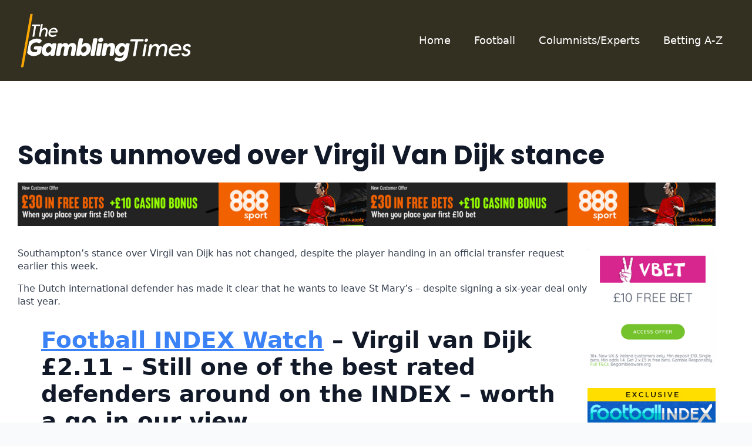

--- FILE ---
content_type: text/html; charset=UTF-8
request_url: https://www.thegamblingtimes.com/saints-unmoved-virgil-van-dijk-stance/
body_size: 13672
content:
<!doctype html>
<html lang="en-GB">
<head>
    <meta charset="UTF-8">
    <meta name="viewport" content="width=device-width, initial-scale=1">
            <link rel='stylesheet' href='https://www.thegamblingtimes.com/wp-content/plugins/breakdance/plugin/themeless/normalize.min.css'>
        <meta name='robots' content='index, follow, max-image-preview:large, max-snippet:-1, max-video-preview:-1' />

	<!-- This site is optimized with the Yoast SEO plugin v21.8 - https://yoast.com/wordpress/plugins/seo/ -->
	<title>Saints unmoved over Virgil Van Dijk stance - The Gambling Times</title>
	<link rel="canonical" href="http://www.thegamblingtimes.com/saints-unmoved-virgil-van-dijk-stance/" />
	<meta property="og:locale" content="en_GB" />
	<meta property="og:type" content="article" />
	<meta property="og:title" content="Saints unmoved over Virgil Van Dijk stance - The Gambling Times" />
	<meta property="og:description" content="Southampton&#8217;s stance over Virgil van Dijk has not changed, despite the player handing in an official transfer request earlier this week. The Dutch international defender has made it clear that he wants to leave St Mary&#8217;s &#8211; despite signing a six-year deal only last year. Football INDEX Watch – Virgil van Dijk £2.11 – Still one of [&hellip;]" />
	<meta property="og:url" content="http://www.thegamblingtimes.com/saints-unmoved-virgil-van-dijk-stance/" />
	<meta property="og:site_name" content="The Gambling Times" />
	<meta property="article:published_time" content="2017-08-09T07:39:49+00:00" />
	<meta property="article:modified_time" content="2017-08-14T20:39:45+00:00" />
	<meta property="og:image" content="http://www.thegamblingtimes.com/wp-content/uploads/2017/08/31604017-e1502263611145.jpg" />
	<meta property="og:image:width" content="1752" />
	<meta property="og:image:height" content="984" />
	<meta property="og:image:type" content="image/jpeg" />
	<meta name="author" content="Graeme Bailey" />
	<meta name="twitter:card" content="summary_large_image" />
	<meta name="twitter:creator" content="@TheGamTimes" />
	<meta name="twitter:site" content="@TheGamTimes" />
	<script type="application/ld+json" class="yoast-schema-graph">{"@context":"https://schema.org","@graph":[{"@type":"Article","@id":"http://www.thegamblingtimes.com/saints-unmoved-virgil-van-dijk-stance/#article","isPartOf":{"@id":"http://www.thegamblingtimes.com/saints-unmoved-virgil-van-dijk-stance/"},"author":{"name":"Graeme Bailey","@id":"http://www.thegamblingtimes.com/#/schema/person/632ca0c3cd8ae14fe0c21011ed34bb4f"},"headline":"Saints unmoved over Virgil Van Dijk stance","datePublished":"2017-08-09T07:39:49+00:00","dateModified":"2017-08-14T20:39:45+00:00","mainEntityOfPage":{"@id":"http://www.thegamblingtimes.com/saints-unmoved-virgil-van-dijk-stance/"},"wordCount":355,"publisher":{"@id":"http://www.thegamblingtimes.com/#organization"},"image":{"@id":"http://www.thegamblingtimes.com/saints-unmoved-virgil-van-dijk-stance/#primaryimage"},"thumbnailUrl":"https://www.thegamblingtimes.com/wp-content/uploads/2017/08/31604017-e1502263611145.jpg","articleSection":["Football","Football Index","Transfers"],"inLanguage":"en-GB"},{"@type":"WebPage","@id":"http://www.thegamblingtimes.com/saints-unmoved-virgil-van-dijk-stance/","url":"http://www.thegamblingtimes.com/saints-unmoved-virgil-van-dijk-stance/","name":"Saints unmoved over Virgil Van Dijk stance - The Gambling Times","isPartOf":{"@id":"http://www.thegamblingtimes.com/#website"},"primaryImageOfPage":{"@id":"http://www.thegamblingtimes.com/saints-unmoved-virgil-van-dijk-stance/#primaryimage"},"image":{"@id":"http://www.thegamblingtimes.com/saints-unmoved-virgil-van-dijk-stance/#primaryimage"},"thumbnailUrl":"https://www.thegamblingtimes.com/wp-content/uploads/2017/08/31604017-e1502263611145.jpg","datePublished":"2017-08-09T07:39:49+00:00","dateModified":"2017-08-14T20:39:45+00:00","breadcrumb":{"@id":"http://www.thegamblingtimes.com/saints-unmoved-virgil-van-dijk-stance/#breadcrumb"},"inLanguage":"en-GB","potentialAction":[{"@type":"ReadAction","target":["http://www.thegamblingtimes.com/saints-unmoved-virgil-van-dijk-stance/"]}]},{"@type":"ImageObject","inLanguage":"en-GB","@id":"http://www.thegamblingtimes.com/saints-unmoved-virgil-van-dijk-stance/#primaryimage","url":"https://www.thegamblingtimes.com/wp-content/uploads/2017/08/31604017-e1502263611145.jpg","contentUrl":"https://www.thegamblingtimes.com/wp-content/uploads/2017/08/31604017-e1502263611145.jpg","width":1752,"height":984},{"@type":"BreadcrumbList","@id":"http://www.thegamblingtimes.com/saints-unmoved-virgil-van-dijk-stance/#breadcrumb","itemListElement":[{"@type":"ListItem","position":1,"name":"Home","item":"http://www.thegamblingtimes.com/"},{"@type":"ListItem","position":2,"name":"Saints unmoved over Virgil Van Dijk stance"}]},{"@type":"WebSite","@id":"http://www.thegamblingtimes.com/#website","url":"http://www.thegamblingtimes.com/","name":"The Gambling Times","description":"","publisher":{"@id":"http://www.thegamblingtimes.com/#organization"},"potentialAction":[{"@type":"SearchAction","target":{"@type":"EntryPoint","urlTemplate":"http://www.thegamblingtimes.com/?s={search_term_string}"},"query-input":"required name=search_term_string"}],"inLanguage":"en-GB"},{"@type":"Organization","@id":"http://www.thegamblingtimes.com/#organization","name":"The Gambling Times","url":"http://www.thegamblingtimes.com/","logo":{"@type":"ImageObject","inLanguage":"en-GB","@id":"http://www.thegamblingtimes.com/#/schema/logo/image/","url":"http://www.thegamblingtimes.com/wp-content/uploads/2017/02/logo_loading.png","contentUrl":"http://www.thegamblingtimes.com/wp-content/uploads/2017/02/logo_loading.png","width":300,"height":130,"caption":"The Gambling Times"},"image":{"@id":"http://www.thegamblingtimes.com/#/schema/logo/image/"},"sameAs":["https://twitter.com/TheGamTimes"]},{"@type":"Person","@id":"http://www.thegamblingtimes.com/#/schema/person/632ca0c3cd8ae14fe0c21011ed34bb4f","name":"Graeme Bailey","image":{"@type":"ImageObject","inLanguage":"en-GB","@id":"http://www.thegamblingtimes.com/#/schema/person/image/","url":"https://secure.gravatar.com/avatar/eda8263087cc7a25864f51857349e8c0?s=96&d=mm&r=g","contentUrl":"https://secure.gravatar.com/avatar/eda8263087cc7a25864f51857349e8c0?s=96&d=mm&r=g","caption":"Graeme Bailey"},"url":"https://www.thegamblingtimes.com/author/graeme/"}]}</script>
	<!-- / Yoast SEO plugin. -->


<link rel="alternate" type="application/rss+xml" title="The Gambling Times &raquo; Saints unmoved over Virgil Van Dijk stance Comments Feed" href="https://www.thegamblingtimes.com/saints-unmoved-virgil-van-dijk-stance/feed/" />
<script type="text/javascript">
/* <![CDATA[ */
window._wpemojiSettings = {"baseUrl":"https:\/\/s.w.org\/images\/core\/emoji\/14.0.0\/72x72\/","ext":".png","svgUrl":"https:\/\/s.w.org\/images\/core\/emoji\/14.0.0\/svg\/","svgExt":".svg","source":{"concatemoji":"https:\/\/www.thegamblingtimes.com\/wp-includes\/js\/wp-emoji-release.min.js?ver=6.4.2"}};
/*! This file is auto-generated */
!function(i,n){var o,s,e;function c(e){try{var t={supportTests:e,timestamp:(new Date).valueOf()};sessionStorage.setItem(o,JSON.stringify(t))}catch(e){}}function p(e,t,n){e.clearRect(0,0,e.canvas.width,e.canvas.height),e.fillText(t,0,0);var t=new Uint32Array(e.getImageData(0,0,e.canvas.width,e.canvas.height).data),r=(e.clearRect(0,0,e.canvas.width,e.canvas.height),e.fillText(n,0,0),new Uint32Array(e.getImageData(0,0,e.canvas.width,e.canvas.height).data));return t.every(function(e,t){return e===r[t]})}function u(e,t,n){switch(t){case"flag":return n(e,"\ud83c\udff3\ufe0f\u200d\u26a7\ufe0f","\ud83c\udff3\ufe0f\u200b\u26a7\ufe0f")?!1:!n(e,"\ud83c\uddfa\ud83c\uddf3","\ud83c\uddfa\u200b\ud83c\uddf3")&&!n(e,"\ud83c\udff4\udb40\udc67\udb40\udc62\udb40\udc65\udb40\udc6e\udb40\udc67\udb40\udc7f","\ud83c\udff4\u200b\udb40\udc67\u200b\udb40\udc62\u200b\udb40\udc65\u200b\udb40\udc6e\u200b\udb40\udc67\u200b\udb40\udc7f");case"emoji":return!n(e,"\ud83e\udef1\ud83c\udffb\u200d\ud83e\udef2\ud83c\udfff","\ud83e\udef1\ud83c\udffb\u200b\ud83e\udef2\ud83c\udfff")}return!1}function f(e,t,n){var r="undefined"!=typeof WorkerGlobalScope&&self instanceof WorkerGlobalScope?new OffscreenCanvas(300,150):i.createElement("canvas"),a=r.getContext("2d",{willReadFrequently:!0}),o=(a.textBaseline="top",a.font="600 32px Arial",{});return e.forEach(function(e){o[e]=t(a,e,n)}),o}function t(e){var t=i.createElement("script");t.src=e,t.defer=!0,i.head.appendChild(t)}"undefined"!=typeof Promise&&(o="wpEmojiSettingsSupports",s=["flag","emoji"],n.supports={everything:!0,everythingExceptFlag:!0},e=new Promise(function(e){i.addEventListener("DOMContentLoaded",e,{once:!0})}),new Promise(function(t){var n=function(){try{var e=JSON.parse(sessionStorage.getItem(o));if("object"==typeof e&&"number"==typeof e.timestamp&&(new Date).valueOf()<e.timestamp+604800&&"object"==typeof e.supportTests)return e.supportTests}catch(e){}return null}();if(!n){if("undefined"!=typeof Worker&&"undefined"!=typeof OffscreenCanvas&&"undefined"!=typeof URL&&URL.createObjectURL&&"undefined"!=typeof Blob)try{var e="postMessage("+f.toString()+"("+[JSON.stringify(s),u.toString(),p.toString()].join(",")+"));",r=new Blob([e],{type:"text/javascript"}),a=new Worker(URL.createObjectURL(r),{name:"wpTestEmojiSupports"});return void(a.onmessage=function(e){c(n=e.data),a.terminate(),t(n)})}catch(e){}c(n=f(s,u,p))}t(n)}).then(function(e){for(var t in e)n.supports[t]=e[t],n.supports.everything=n.supports.everything&&n.supports[t],"flag"!==t&&(n.supports.everythingExceptFlag=n.supports.everythingExceptFlag&&n.supports[t]);n.supports.everythingExceptFlag=n.supports.everythingExceptFlag&&!n.supports.flag,n.DOMReady=!1,n.readyCallback=function(){n.DOMReady=!0}}).then(function(){return e}).then(function(){var e;n.supports.everything||(n.readyCallback(),(e=n.source||{}).concatemoji?t(e.concatemoji):e.wpemoji&&e.twemoji&&(t(e.twemoji),t(e.wpemoji)))}))}((window,document),window._wpemojiSettings);
/* ]]> */
</script>
<!-- thegamblingtimes.com is managing ads with Advanced Ads – https://wpadvancedads.com/ --><script id="thega-ready">
			window.advanced_ads_ready=function(e,a){a=a||"complete";var d=function(e){return"interactive"===a?"loading"!==e:"complete"===e};d(document.readyState)?e():document.addEventListener("readystatechange",(function(a){d(a.target.readyState)&&e()}),{once:"interactive"===a})},window.advanced_ads_ready_queue=window.advanced_ads_ready_queue||[];		</script>
		<style id='wp-emoji-styles-inline-css' type='text/css'>

	img.wp-smiley, img.emoji {
		display: inline !important;
		border: none !important;
		box-shadow: none !important;
		height: 1em !important;
		width: 1em !important;
		margin: 0 0.07em !important;
		vertical-align: -0.1em !important;
		background: none !important;
		padding: 0 !important;
	}
</style>
<link rel='stylesheet' id='wp-block-library-css' href='https://www.thegamblingtimes.com/wp-includes/css/dist/block-library/style.min.css?ver=6.4.2' type='text/css' media='all' />
<link rel='stylesheet' id='breakdance-global-block-css-css' href='https://www.thegamblingtimes.com/wp-content/plugins/breakdance/plugin/gutenberg/blocks/dist/blocks.style.build.css?ver=1704991720' type='text/css' media='all' />
<style id='classic-theme-styles-inline-css' type='text/css'>
/*! This file is auto-generated */
.wp-block-button__link{color:#fff;background-color:#32373c;border-radius:9999px;box-shadow:none;text-decoration:none;padding:calc(.667em + 2px) calc(1.333em + 2px);font-size:1.125em}.wp-block-file__button{background:#32373c;color:#fff;text-decoration:none}
</style>
<style id='global-styles-inline-css' type='text/css'>
body{--wp--preset--color--black: #000000;--wp--preset--color--cyan-bluish-gray: #abb8c3;--wp--preset--color--white: #ffffff;--wp--preset--color--pale-pink: #f78da7;--wp--preset--color--vivid-red: #cf2e2e;--wp--preset--color--luminous-vivid-orange: #ff6900;--wp--preset--color--luminous-vivid-amber: #fcb900;--wp--preset--color--light-green-cyan: #7bdcb5;--wp--preset--color--vivid-green-cyan: #00d084;--wp--preset--color--pale-cyan-blue: #8ed1fc;--wp--preset--color--vivid-cyan-blue: #0693e3;--wp--preset--color--vivid-purple: #9b51e0;--wp--preset--gradient--vivid-cyan-blue-to-vivid-purple: linear-gradient(135deg,rgba(6,147,227,1) 0%,rgb(155,81,224) 100%);--wp--preset--gradient--light-green-cyan-to-vivid-green-cyan: linear-gradient(135deg,rgb(122,220,180) 0%,rgb(0,208,130) 100%);--wp--preset--gradient--luminous-vivid-amber-to-luminous-vivid-orange: linear-gradient(135deg,rgba(252,185,0,1) 0%,rgba(255,105,0,1) 100%);--wp--preset--gradient--luminous-vivid-orange-to-vivid-red: linear-gradient(135deg,rgba(255,105,0,1) 0%,rgb(207,46,46) 100%);--wp--preset--gradient--very-light-gray-to-cyan-bluish-gray: linear-gradient(135deg,rgb(238,238,238) 0%,rgb(169,184,195) 100%);--wp--preset--gradient--cool-to-warm-spectrum: linear-gradient(135deg,rgb(74,234,220) 0%,rgb(151,120,209) 20%,rgb(207,42,186) 40%,rgb(238,44,130) 60%,rgb(251,105,98) 80%,rgb(254,248,76) 100%);--wp--preset--gradient--blush-light-purple: linear-gradient(135deg,rgb(255,206,236) 0%,rgb(152,150,240) 100%);--wp--preset--gradient--blush-bordeaux: linear-gradient(135deg,rgb(254,205,165) 0%,rgb(254,45,45) 50%,rgb(107,0,62) 100%);--wp--preset--gradient--luminous-dusk: linear-gradient(135deg,rgb(255,203,112) 0%,rgb(199,81,192) 50%,rgb(65,88,208) 100%);--wp--preset--gradient--pale-ocean: linear-gradient(135deg,rgb(255,245,203) 0%,rgb(182,227,212) 50%,rgb(51,167,181) 100%);--wp--preset--gradient--electric-grass: linear-gradient(135deg,rgb(202,248,128) 0%,rgb(113,206,126) 100%);--wp--preset--gradient--midnight: linear-gradient(135deg,rgb(2,3,129) 0%,rgb(40,116,252) 100%);--wp--preset--font-size--small: 13px;--wp--preset--font-size--medium: 20px;--wp--preset--font-size--large: 36px;--wp--preset--font-size--x-large: 42px;--wp--preset--spacing--20: 0.44rem;--wp--preset--spacing--30: 0.67rem;--wp--preset--spacing--40: 1rem;--wp--preset--spacing--50: 1.5rem;--wp--preset--spacing--60: 2.25rem;--wp--preset--spacing--70: 3.38rem;--wp--preset--spacing--80: 5.06rem;--wp--preset--shadow--natural: 6px 6px 9px rgba(0, 0, 0, 0.2);--wp--preset--shadow--deep: 12px 12px 50px rgba(0, 0, 0, 0.4);--wp--preset--shadow--sharp: 6px 6px 0px rgba(0, 0, 0, 0.2);--wp--preset--shadow--outlined: 6px 6px 0px -3px rgba(255, 255, 255, 1), 6px 6px rgba(0, 0, 0, 1);--wp--preset--shadow--crisp: 6px 6px 0px rgba(0, 0, 0, 1);}:where(.is-layout-flex){gap: 0.5em;}:where(.is-layout-grid){gap: 0.5em;}body .is-layout-flow > .alignleft{float: left;margin-inline-start: 0;margin-inline-end: 2em;}body .is-layout-flow > .alignright{float: right;margin-inline-start: 2em;margin-inline-end: 0;}body .is-layout-flow > .aligncenter{margin-left: auto !important;margin-right: auto !important;}body .is-layout-constrained > .alignleft{float: left;margin-inline-start: 0;margin-inline-end: 2em;}body .is-layout-constrained > .alignright{float: right;margin-inline-start: 2em;margin-inline-end: 0;}body .is-layout-constrained > .aligncenter{margin-left: auto !important;margin-right: auto !important;}body .is-layout-constrained > :where(:not(.alignleft):not(.alignright):not(.alignfull)){max-width: var(--wp--style--global--content-size);margin-left: auto !important;margin-right: auto !important;}body .is-layout-constrained > .alignwide{max-width: var(--wp--style--global--wide-size);}body .is-layout-flex{display: flex;}body .is-layout-flex{flex-wrap: wrap;align-items: center;}body .is-layout-flex > *{margin: 0;}body .is-layout-grid{display: grid;}body .is-layout-grid > *{margin: 0;}:where(.wp-block-columns.is-layout-flex){gap: 2em;}:where(.wp-block-columns.is-layout-grid){gap: 2em;}:where(.wp-block-post-template.is-layout-flex){gap: 1.25em;}:where(.wp-block-post-template.is-layout-grid){gap: 1.25em;}.has-black-color{color: var(--wp--preset--color--black) !important;}.has-cyan-bluish-gray-color{color: var(--wp--preset--color--cyan-bluish-gray) !important;}.has-white-color{color: var(--wp--preset--color--white) !important;}.has-pale-pink-color{color: var(--wp--preset--color--pale-pink) !important;}.has-vivid-red-color{color: var(--wp--preset--color--vivid-red) !important;}.has-luminous-vivid-orange-color{color: var(--wp--preset--color--luminous-vivid-orange) !important;}.has-luminous-vivid-amber-color{color: var(--wp--preset--color--luminous-vivid-amber) !important;}.has-light-green-cyan-color{color: var(--wp--preset--color--light-green-cyan) !important;}.has-vivid-green-cyan-color{color: var(--wp--preset--color--vivid-green-cyan) !important;}.has-pale-cyan-blue-color{color: var(--wp--preset--color--pale-cyan-blue) !important;}.has-vivid-cyan-blue-color{color: var(--wp--preset--color--vivid-cyan-blue) !important;}.has-vivid-purple-color{color: var(--wp--preset--color--vivid-purple) !important;}.has-black-background-color{background-color: var(--wp--preset--color--black) !important;}.has-cyan-bluish-gray-background-color{background-color: var(--wp--preset--color--cyan-bluish-gray) !important;}.has-white-background-color{background-color: var(--wp--preset--color--white) !important;}.has-pale-pink-background-color{background-color: var(--wp--preset--color--pale-pink) !important;}.has-vivid-red-background-color{background-color: var(--wp--preset--color--vivid-red) !important;}.has-luminous-vivid-orange-background-color{background-color: var(--wp--preset--color--luminous-vivid-orange) !important;}.has-luminous-vivid-amber-background-color{background-color: var(--wp--preset--color--luminous-vivid-amber) !important;}.has-light-green-cyan-background-color{background-color: var(--wp--preset--color--light-green-cyan) !important;}.has-vivid-green-cyan-background-color{background-color: var(--wp--preset--color--vivid-green-cyan) !important;}.has-pale-cyan-blue-background-color{background-color: var(--wp--preset--color--pale-cyan-blue) !important;}.has-vivid-cyan-blue-background-color{background-color: var(--wp--preset--color--vivid-cyan-blue) !important;}.has-vivid-purple-background-color{background-color: var(--wp--preset--color--vivid-purple) !important;}.has-black-border-color{border-color: var(--wp--preset--color--black) !important;}.has-cyan-bluish-gray-border-color{border-color: var(--wp--preset--color--cyan-bluish-gray) !important;}.has-white-border-color{border-color: var(--wp--preset--color--white) !important;}.has-pale-pink-border-color{border-color: var(--wp--preset--color--pale-pink) !important;}.has-vivid-red-border-color{border-color: var(--wp--preset--color--vivid-red) !important;}.has-luminous-vivid-orange-border-color{border-color: var(--wp--preset--color--luminous-vivid-orange) !important;}.has-luminous-vivid-amber-border-color{border-color: var(--wp--preset--color--luminous-vivid-amber) !important;}.has-light-green-cyan-border-color{border-color: var(--wp--preset--color--light-green-cyan) !important;}.has-vivid-green-cyan-border-color{border-color: var(--wp--preset--color--vivid-green-cyan) !important;}.has-pale-cyan-blue-border-color{border-color: var(--wp--preset--color--pale-cyan-blue) !important;}.has-vivid-cyan-blue-border-color{border-color: var(--wp--preset--color--vivid-cyan-blue) !important;}.has-vivid-purple-border-color{border-color: var(--wp--preset--color--vivid-purple) !important;}.has-vivid-cyan-blue-to-vivid-purple-gradient-background{background: var(--wp--preset--gradient--vivid-cyan-blue-to-vivid-purple) !important;}.has-light-green-cyan-to-vivid-green-cyan-gradient-background{background: var(--wp--preset--gradient--light-green-cyan-to-vivid-green-cyan) !important;}.has-luminous-vivid-amber-to-luminous-vivid-orange-gradient-background{background: var(--wp--preset--gradient--luminous-vivid-amber-to-luminous-vivid-orange) !important;}.has-luminous-vivid-orange-to-vivid-red-gradient-background{background: var(--wp--preset--gradient--luminous-vivid-orange-to-vivid-red) !important;}.has-very-light-gray-to-cyan-bluish-gray-gradient-background{background: var(--wp--preset--gradient--very-light-gray-to-cyan-bluish-gray) !important;}.has-cool-to-warm-spectrum-gradient-background{background: var(--wp--preset--gradient--cool-to-warm-spectrum) !important;}.has-blush-light-purple-gradient-background{background: var(--wp--preset--gradient--blush-light-purple) !important;}.has-blush-bordeaux-gradient-background{background: var(--wp--preset--gradient--blush-bordeaux) !important;}.has-luminous-dusk-gradient-background{background: var(--wp--preset--gradient--luminous-dusk) !important;}.has-pale-ocean-gradient-background{background: var(--wp--preset--gradient--pale-ocean) !important;}.has-electric-grass-gradient-background{background: var(--wp--preset--gradient--electric-grass) !important;}.has-midnight-gradient-background{background: var(--wp--preset--gradient--midnight) !important;}.has-small-font-size{font-size: var(--wp--preset--font-size--small) !important;}.has-medium-font-size{font-size: var(--wp--preset--font-size--medium) !important;}.has-large-font-size{font-size: var(--wp--preset--font-size--large) !important;}.has-x-large-font-size{font-size: var(--wp--preset--font-size--x-large) !important;}
.wp-block-navigation a:where(:not(.wp-element-button)){color: inherit;}
:where(.wp-block-post-template.is-layout-flex){gap: 1.25em;}:where(.wp-block-post-template.is-layout-grid){gap: 1.25em;}
:where(.wp-block-columns.is-layout-flex){gap: 2em;}:where(.wp-block-columns.is-layout-grid){gap: 2em;}
.wp-block-pullquote{font-size: 1.5em;line-height: 1.6;}
</style>
<link rel="https://api.w.org/" href="https://www.thegamblingtimes.com/wp-json/" /><link rel="alternate" type="application/json" href="https://www.thegamblingtimes.com/wp-json/wp/v2/posts/8050" /><link rel="EditURI" type="application/rsd+xml" title="RSD" href="https://www.thegamblingtimes.com/xmlrpc.php?rsd" />
<meta name="generator" content="WordPress 6.4.2" />
<link rel='shortlink' href='https://www.thegamblingtimes.com/?p=8050' />
<link rel="alternate" type="application/json+oembed" href="https://www.thegamblingtimes.com/wp-json/oembed/1.0/embed?url=https%3A%2F%2Fwww.thegamblingtimes.com%2Fsaints-unmoved-virgil-van-dijk-stance%2F" />
<link rel="alternate" type="text/xml+oembed" href="https://www.thegamblingtimes.com/wp-json/oembed/1.0/embed?url=https%3A%2F%2Fwww.thegamblingtimes.com%2Fsaints-unmoved-virgil-van-dijk-stance%2F&#038;format=xml" />
<link rel="icon" href="https://www.thegamblingtimes.com/wp-content/uploads/2023/11/apple-touch-icon-150x150.png" sizes="32x32" />
<link rel="icon" href="https://www.thegamblingtimes.com/wp-content/uploads/2023/11/apple-touch-icon.png" sizes="192x192" />
<link rel="apple-touch-icon" href="https://www.thegamblingtimes.com/wp-content/uploads/2023/11/apple-touch-icon.png" />
<meta name="msapplication-TileImage" content="https://www.thegamblingtimes.com/wp-content/uploads/2023/11/apple-touch-icon.png" />
<!-- [HEADER ASSETS] -->


<link rel="stylesheet" href="https://www.thegamblingtimes.com/wp-content/plugins/breakdance/subplugins/breakdance-elements/dependencies-files/awesome-menu@1/awesome-menu.css?bd_ver=1.7.0" />
<link rel="stylesheet" href="https://fonts.googleapis.com/css2?family=Poppins:ital,wght@0,100;0,200;0,300;0,400;0,500;0,600;0,700;0,800;0,900;1,100;1,200;1,300;1,400;1,500;1,600;1,700;1,800;1,900&display=swap" />

<link rel="stylesheet" href="https://www.thegamblingtimes.com/wp-content/uploads/breakdance/css/post-28697-defaults.css?v=24b7ab18d5f61ba1ac018227b8f2cc57" />

<link rel="stylesheet" href="https://www.thegamblingtimes.com/wp-content/uploads/breakdance/css/post-28575-defaults.css?v=4d17b731e208dc519d2a58d68be652ac" />

<link rel="stylesheet" href="https://www.thegamblingtimes.com/wp-content/uploads/breakdance/css/post-28740-defaults.css?v=8f8e800859d023cabfdaf7c4b474c83c" />

<link rel="stylesheet" href="https://www.thegamblingtimes.com/wp-content/uploads/breakdance/css/global-settings.css?v=97eb45658622380a8162b51c77192cb8" />

<link rel="stylesheet" href="https://www.thegamblingtimes.com/wp-content/uploads/breakdance/css/selectors.css?v=d41d8cd98f00b204e9800998ecf8427e" />



<link rel="stylesheet" href="https://www.thegamblingtimes.com/wp-content/uploads/breakdance/css/post-28697.css?v=2f32b227043c94d185e15930e34c7602" />

<link rel="stylesheet" href="https://www.thegamblingtimes.com/wp-content/uploads/breakdance/css/post-28575.css?v=a70404cde86c898893504f69b7282f58" />

<link rel="stylesheet" href="https://www.thegamblingtimes.com/wp-content/uploads/breakdance/css/post-28740.css?v=c4c140303e64195e08d6a1fe45ba1711" />
<!-- [/EOF HEADER ASSETS] --></head>
<body class="post-template-default single single-post postid-8050 single-format-standard breakdance aa-prefix-thega-">
        <header class="bde-header-builder-28575-100 bde-header-builder bde-header-builder--sticky-scroll-slide">

<div class="bde-header-builder__container"><div class="bde-image-28575-101 bde-image">
  





<figure class="breakdance-image breakdance-image--28579">
	<div class="breakdance-image-container">
		<div class="breakdance-image-clip">
						<a class="breakdance-image-link breakdance-image-link--url" href="https://www.thegamblingtimes.com/" target="_self" rel="noopener" data-sub-html="" data-lg-size="-">
				
				
					      
  
  
  
  
      
      <img
      class="breakdance-image-object"
      src="https://www.thegamblingtimes.com/wp-content/uploads/2023/11/tgtlogo.svg"
      width=""
      height=""
      
      
                                      >
  

					
							</a>
					</div>
	</div>

	</figure>

</div><div class="bde-wp-menu-28575-111 bde-wp-menu">


      
        
    <nav class="breakdance-menu breakdance-menu--collapse    ">
    <button class="breakdance-menu-toggle breakdance-menu-toggle--squeeze" type="button" aria-label="Open Menu" aria-expanded="false" aria-controls="menu-111">
                  <span class="breakdance-menu-toggle-icon">
            <span class="breakdance-menu-toggle-lines"></span>
          </span>
            </button>
    
  <ul class="breakdance-menu-list" id="menu-111">
      
  
    <li id="menu-item-28711" class="menu-item menu-item-type-post_type menu-item-object-page menu-item-home menu-item-28711 breakdance-menu-item"><a href="https://www.thegamblingtimes.com/" class="breakdance-menu-link">Home</a></li>
<li id="menu-item-14" class="menu-item menu-item-type-taxonomy menu-item-object-category current-post-ancestor current-menu-parent current-post-parent menu-item-14 breakdance-menu-item"><a href="https://www.thegamblingtimes.com/football/" class="breakdance-menu-link">Football</a></li>
<li id="menu-item-17" class="menu-item menu-item-type-taxonomy menu-item-object-category menu-item-17 breakdance-menu-item"><a href="https://www.thegamblingtimes.com/columnists/" class="breakdance-menu-link">Columnists/Experts</a></li>
<li id="menu-item-8134" class="menu-item menu-item-type-post_type menu-item-object-page menu-item-8134 breakdance-menu-item"><a href="https://www.thegamblingtimes.com/tools/a-z-gambling-terms/" class="breakdance-menu-link">Betting A-Z</a></li>

  </ul>
  </nav>


</div></div>


</header><section class="bde-section-28697-100 bde-section">
  
	



<div class="section-container"><h1 class="bde-heading-28697-105 bde-heading">
Saints unmoved over Virgil Van Dijk stance
</h1><div class="bde-columns-28697-113 bde-columns"><div class="bde-column-28697-114 bde-column">
  
	



<div class="bde-shortcode-28697-115 bde-shortcode">
<div class="thega-content-area" id="thega-1485203121"><a href="https://href.li/?https://ic.aff-handler.com/c/46710?sr=1867953" aria-label="888sport"><img loading="lazy" decoding="async" src="https://www.thegamblingtimes.com/wp-content/uploads/2021/06/888sport.jpg" alt=""  width="728" height="90"   /></a></div>
</div>
</div><div class="bde-column-28697-116 bde-column">
  
	



<div class="bde-shortcode-28697-117 bde-shortcode">
<div class="thega-content-area" id="thega-1572430665"><a href="https://href.li/?https://ic.aff-handler.com/c/46710?sr=1867953" aria-label="888sport"><img loading="lazy" decoding="async" src="https://www.thegamblingtimes.com/wp-content/uploads/2021/06/888sport.jpg" alt=""  width="728" height="90"   /></a></div>
</div>
</div></div><div class="bde-columns-28697-101 bde-columns"><div class="bde-column-28697-102 bde-column">
  
	



<div class="bde-rich-text-28697-104 bde-rich-text breakdance-rich-text-styles">
<p>Southampton&#8217;s stance over Virgil van Dijk has not changed, despite the player handing in an official transfer request earlier this week.</p>
<p>The Dutch international defender has made it clear that he wants to leave St Mary&#8217;s &#8211; despite signing a six-year deal only last year.</p>
<blockquote>
<h2><strong><a href="http://clkuk.tradedoubler.com/click?p(277814)a(2947099)g(23716704)" target="_blank" rel="noopener noreferrer">Football INDEX Watch</a> – Virgil van Dijk £2.11 –</strong> Still one of the best rated defenders around on the INDEX &#8211; worth a go in our view</h2>
</blockquote>
<p>Van Dijk wants to move, knowing a number of clubs have shown an interest &#8211; with Liverpool the most noted, which prompted a threat of an official complaint from Southampton.</p>
<p>The Saints have been left furious with how they have seen Liverpool&#8217;s approach to land van Dijk, and it is understood they would be willing to listen to other clubs ahead of the Merseyside giants.</p>
<p>Manchester City are being linked, but sources have told me that Chelsea remain favourites to land van Dijk &#8211; should Southampton let him leave.</p>
<p>We spoke to Unibet about the market on van Dijk next club, and their spokesman Alistair Gill gave us their thoughts on what will happen with the Dutch ace.</p>
<p>&#8220;Van Dijk’s odds of staying at Southampton have drifted out to 4/1 since new broke that he has requested a transfer away from the club,&#8221; he told TheGamblingTimes.com.</p>
<p>&#8220;Liverpool are currently odds on favourites to buy the player at 13/20, with Chelsea also reported to be interested and currently available at 7/5 with Unibet.</p>
<p>&#8220;It is hard to see anyone else showing much value, with City already spending £100m+ on defenders this off season the next in the list.</p>
<p>&#8220;A small case could be made for Everton, with the need to replace Funes Mori after long term injury, being value at 30/1, but having splashed the cash heavily already and their focus appearing to be on Gylfi Sigurdsson, it seems an unlikely destination.&#8221;</p>
<h2><strong><a href="http://clkuk.tradedoubler.com/click?p(277814)a(2947099)g(23716704)" target="_blank" rel="noopener noreferrer">Football INDEX</a> </strong><em>i</em><em>s a stockmarket game where players, known as Traders, take a position on the “future success” of footballers with real money – </em><strong><a href="http://clkuk.tradedoubler.com/click?p(277814)a(2947099)g(23716704)" target="_blank" rel="noopener noreferrer">CLICK HERE</a> </strong>to play and start winning, and take advantage of your £20 cashback only with TheGamblingTimes.</h2>
<p><iframe loading="lazy" src="https://www.youtube.com/embed/h2UfQN4tPmw" width="560" height="315" frameborder="0" allowfullscreen="allowfullscreen" data-mce-fragment="1"></iframe></p>

</div>
</div><div class="bde-column-28697-103 bde-column">
  
	



<div class="bde-div-28697-108 bde-div">
  
	



<div class="bde-shortcode-28697-106 bde-shortcode">
<div class="thega-sidebar-area-2" id="thega-1488101150"><a href="https://offers365.go2cloud.org/aff_c?offer_id=1667&#038;aff_id=1150" aria-label="vbet"><img loading="lazy" decoding="async" src="https://www.thegamblingtimes.com/wp-content/uploads/2021/07/vbet.png" alt=""  width="250" height="250"   /></a></div>
</div><div class="bde-shortcode-28697-107 bde-shortcode">
<div class="thega-sidebar-area" id="thega-1923065002"><p><a href="https://clkuk.tradedoubler.com/click?p=277814&amp;a=2947099&amp;g=23775770" target="_blank" rel="noopener"><img loading="lazy" decoding="async" class="alignnone size-full wp-image-7495" src="https://www.thegamblingtimes.com/wp-content/uploads/2017/09/gamblingtimesindex.jpg" alt="" width="250" height="250" /></a></p>
</div>
</div>
</div>
</div></div></div>
</section><section class="bde-section-28697-112 bde-section">
  
	



<div class="section-container"><h1 class="bde-heading-28697-110 bde-heading">
Related Posts
</h1><div class="bde-post-list-28697-109 bde-post-list">
<div class="ee-posts ee-posts-grid">    <article class="ee-post">
        
                                <a class="ee-post-image-link " href="https://www.thegamblingtimes.com/[base64]/">
                <div class="ee-post-image">
                    <img width="1200" height="674" src="https://www.thegamblingtimes.com/wp-content/uploads/2025/10/426345713_895098902348697_2629578106085764079_n_28129.png" class="attachment-full size-full wp-post-image" alt="" decoding="async" loading="lazy" srcset="https://www.thegamblingtimes.com/wp-content/uploads/2025/10/426345713_895098902348697_2629578106085764079_n_28129.png 1200w, https://www.thegamblingtimes.com/wp-content/uploads/2025/10/426345713_895098902348697_2629578106085764079_n_28129-300x169.png 300w, https://www.thegamblingtimes.com/wp-content/uploads/2025/10/426345713_895098902348697_2629578106085764079_n_28129-800x449.png 800w, https://www.thegamblingtimes.com/wp-content/uploads/2025/10/426345713_895098902348697_2629578106085764079_n_28129-768x431.png 768w" sizes="(max-width: 1200px) 100vw, 1200px" />                </div>
            </a>
        
        
        <div class="ee-post-wrap">
            
                            <h3 class="ee-post-title">
                    <a class="ee-post-title-link" href="https://www.thegamblingtimes.com/[base64]/" >
                        Forgotten Man Utd starlet who made Premier League debut with Marcus Rashford retires at 28                    </a>
                </h3>
                            <div class="ee-post-meta">
                                                                                <span class="ee-post-meta-date ee-post-meta-item">
                                    23rd October 2025                                </span>
                                                
                </div>
                            <div class="ee-post-content">
                    He didn&#8217;t reach the heights Marcus Rashford did at Man Utd. Read full story                </div>
            
    
                                    
    
    
    
    
            
                    
            
            

    
    
    
    
    <a class="breakdance-link button-atom button-atom--custom ee-post-button" href="https://www.thegamblingtimes.com/[base64]/" target="_self" data-type=""  >

    
        <span class="button-atom__text">Read more</span>

        
        
                </a>

    




            
        </div>

            </article>

    <article class="ee-post">
        
                                <a class="ee-post-image-link " href="https://www.thegamblingtimes.com/[base64]/">
                <div class="ee-post-image">
                    <img width="1200" height="675" src="https://www.thegamblingtimes.com/wp-content/uploads/2025/10/426350918_383419107616911_115296763967461126_n.png" class="attachment-full size-full wp-post-image" alt="" decoding="async" loading="lazy" srcset="https://www.thegamblingtimes.com/wp-content/uploads/2025/10/426350918_383419107616911_115296763967461126_n.png 1200w, https://www.thegamblingtimes.com/wp-content/uploads/2025/10/426350918_383419107616911_115296763967461126_n-300x169.png 300w, https://www.thegamblingtimes.com/wp-content/uploads/2025/10/426350918_383419107616911_115296763967461126_n-800x450.png 800w, https://www.thegamblingtimes.com/wp-content/uploads/2025/10/426350918_383419107616911_115296763967461126_n-768x432.png 768w" sizes="(max-width: 1200px) 100vw, 1200px" />                </div>
            </a>
        
        
        <div class="ee-post-wrap">
            
                            <h3 class="ee-post-title">
                    <a class="ee-post-title-link" href="https://www.thegamblingtimes.com/[base64]/" >
                        Karim Benzema &#8216;involved in angry altercation&#8217; with Al Ittihad manager after &#8216;refusing order&#8217;                    </a>
                </h3>
                            <div class="ee-post-meta">
                                                                                <span class="ee-post-meta-date ee-post-meta-item">
                                    23rd October 2025                                </span>
                                                
                </div>
                            <div class="ee-post-content">
                    Karim Benzema is remaining at Al Ittihad but he is at odds with manager Marcelo Gallardo. Read full story                </div>
            
    
                                    
    
    
    
    
            
                    
            
            

    
    
    
    
    <a class="breakdance-link button-atom button-atom--custom ee-post-button" href="https://www.thegamblingtimes.com/[base64]/" target="_self" data-type=""  >

    
        <span class="button-atom__text">Read more</span>

        
        
                </a>

    




            
        </div>

            </article>

    <article class="ee-post">
        
                                <a class="ee-post-image-link " href="https://www.thegamblingtimes.com/[base64]/">
                <div class="ee-post-image">
                    <img width="1200" height="674" src="https://www.thegamblingtimes.com/wp-content/uploads/2025/10/426012330_758822842863469_7692579102800912734_n_28129.png" class="attachment-full size-full wp-post-image" alt="" decoding="async" loading="lazy" srcset="https://www.thegamblingtimes.com/wp-content/uploads/2025/10/426012330_758822842863469_7692579102800912734_n_28129.png 1200w, https://www.thegamblingtimes.com/wp-content/uploads/2025/10/426012330_758822842863469_7692579102800912734_n_28129-300x169.png 300w, https://www.thegamblingtimes.com/wp-content/uploads/2025/10/426012330_758822842863469_7692579102800912734_n_28129-800x449.png 800w, https://www.thegamblingtimes.com/wp-content/uploads/2025/10/426012330_758822842863469_7692579102800912734_n_28129-768x431.png 768w" sizes="(max-width: 1200px) 100vw, 1200px" />                </div>
            </a>
        
        
        <div class="ee-post-wrap">
            
                            <h3 class="ee-post-title">
                    <a class="ee-post-title-link" href="https://www.thegamblingtimes.com/[base64]/" >
                        Ex-Newcastle and France star returns to football seven years after his last game                    </a>
                </h3>
                            <div class="ee-post-meta">
                                                                                <span class="ee-post-meta-date ee-post-meta-item">
                                    23rd October 2025                                </span>
                                                
                </div>
                            <div class="ee-post-content">
                    The ex-Newcastle man has made an unexpected return to football. Read full story                </div>
            
    
                                    
    
    
    
    
            
                    
            
            

    
    
    
    
    <a class="breakdance-link button-atom button-atom--custom ee-post-button" href="https://www.thegamblingtimes.com/[base64]/" target="_self" data-type=""  >

    
        <span class="button-atom__text">Read more</span>

        
        
                </a>

    




            
        </div>

            </article>

    <article class="ee-post">
        
                                <a class="ee-post-image-link " href="https://www.thegamblingtimes.com/[base64]/">
                <div class="ee-post-image">
                    <img width="1200" height="674" src="https://www.thegamblingtimes.com/wp-content/uploads/2025/10/422895372_397121516040623_5737278655077094969_n.png" class="attachment-full size-full wp-post-image" alt="" decoding="async" loading="lazy" srcset="https://www.thegamblingtimes.com/wp-content/uploads/2025/10/422895372_397121516040623_5737278655077094969_n.png 1200w, https://www.thegamblingtimes.com/wp-content/uploads/2025/10/422895372_397121516040623_5737278655077094969_n-300x169.png 300w, https://www.thegamblingtimes.com/wp-content/uploads/2025/10/422895372_397121516040623_5737278655077094969_n-800x449.png 800w, https://www.thegamblingtimes.com/wp-content/uploads/2025/10/422895372_397121516040623_5737278655077094969_n-768x431.png 768w" sizes="(max-width: 1200px) 100vw, 1200px" />                </div>
            </a>
        
        
        <div class="ee-post-wrap">
            
                            <h3 class="ee-post-title">
                    <a class="ee-post-title-link" href="https://www.thegamblingtimes.com/[base64]/" >
                        Chelsea next manager odds: Premier League boss now favourite to replace Mauricio Pochettino                    </a>
                </h3>
                            <div class="ee-post-meta">
                                                                                <span class="ee-post-meta-date ee-post-meta-item">
                                    23rd October 2025                                </span>
                                                
                </div>
                            <div class="ee-post-content">
                    A Premier League manager is the current favourite to replace Mauricio Pochettino at Chelsea. Read full story                </div>
            
    
                                    
    
    
    
    
            
                    
            
            

    
    
    
    
    <a class="breakdance-link button-atom button-atom--custom ee-post-button" href="https://www.thegamblingtimes.com/[base64]/" target="_self" data-type=""  >

    
        <span class="button-atom__text">Read more</span>

        
        
                </a>

    




            
        </div>

            </article>

</div>
</div></div>
</section><section class="bde-section-28740-100 bde-section">
  
	



<div class="section-container"><div class="bde-columns-28740-103 bde-columns"><div class="bde-column-28740-104 bde-column">
  
	



<div class="bde-text-28740-101 bde-text">
This website is strictly for over 18’s. If you do have any concerns about gambling please contact <a href="https://www.begambleaware.org/">GambleAware</a>
</div>
</div><div class="bde-column-28740-105 bde-column">
  
	



<div class="bde-logo-list-28740-106 bde-logo-list gradient-overlay__both un-static-image-grid">

                            
            
            

    
    
    
    
    <a class="breakdance-link un-logo-bar__logo-wrapper" href="https://certify.gpwa.org/verify/thegamblingtimes.com" target="_self" data-type="url"  >

        	      
  
  
  
  
      
      <img
      class="breakdance-image-object"
      src="https://www.thegamblingtimes.com/wp-content/uploads/2023/11/26fee6df5b.svg"
      width=""
      height=""
      
      
                                      >
  
     	    </a>

                          <div class="un-logo-bar__logo-wrapper">
                
  
  
  
  
      
      <img
      class="breakdance-image-object"
      src="https://www.thegamblingtimes.com/wp-content/uploads/2023/11/4564d6de5f.svg"
      width=""
      height=""
      
      
                                      >
  
        </div>
                          <div class="un-logo-bar__logo-wrapper">
                
  
  
  
  
      
      <img
      class="breakdance-image-object"
      src="https://www.thegamblingtimes.com/wp-content/uploads/2023/11/4c822cd29c.svg"
      width=""
      height=""
      
      
                                      >
  
        </div>
                          <div class="un-logo-bar__logo-wrapper">
                
  
  
  
  
      
      <img
      class="breakdance-image-object"
      src="https://www.thegamblingtimes.com/wp-content/uploads/2023/11/6830429ae0.svg"
      width=""
      height=""
      
      
                                      >
  
        </div>
                                  
            
            

    
    
    
    
    <a class="breakdance-link un-logo-bar__logo-wrapper" href="https://www.begambleaware.org/" target="_self" data-type="url"  >

        	      
  
  
  
  
      
      <img
      class="breakdance-image-object"
      src="https://www.thegamblingtimes.com/wp-content/uploads/2023/11/95865f18b2.svg"
      width=""
      height=""
      
      
                                      >
  
     	    </a>

                                  
            
            

    
    
    
    
    <a class="breakdance-link un-logo-bar__logo-wrapper" href="https://www.gamcare.org.uk/" target="_self" data-type="url"  >

        	      
  
  
  
  
      
      <img
      class="breakdance-image-object"
      src="https://www.thegamblingtimes.com/wp-content/uploads/2023/11/df5e1b2ddd.svg"
      width=""
      height=""
      
      
                                      >
  
     	    </a>

                                  
            
            

    
    
    
    
    <a class="breakdance-link un-logo-bar__logo-wrapper" href="https://www.gamstop.co.uk/" target="_self" data-type="url"  >

        	      
  
  
  
  
      
      <img
      class="breakdance-image-object"
      src="https://www.thegamblingtimes.com/wp-content/uploads/2023/11/essencelogo.svg"
      width=""
      height=""
      
      
                                      >
  
     	    </a>

                </div>
</div></div></div>
</section><section class="bde-section-28740-107 bde-section">
  
	



<div class="section-container"><div class="bde-text-28740-108 bde-text">
© 2023 The Gambling Times. All rights reserved. 
</div></div>
</section>    <script>!function(){window.advanced_ads_ready_queue=window.advanced_ads_ready_queue||[],advanced_ads_ready_queue.push=window.advanced_ads_ready;for(var d=0,a=advanced_ads_ready_queue.length;d<a;d++)advanced_ads_ready(advanced_ads_ready_queue[d])}();</script><script src='https://www.thegamblingtimes.com/wp-content/plugins/breakdance/plugin/global-scripts/breakdance-utils.js?bd_ver=1.7.0' defer></script>
<script src='https://www.thegamblingtimes.com/wp-content/plugins/breakdance/subplugins/breakdance-elements/elements/Header_Builder/header-builder.js?bd_ver=1.7.0' defer></script>
<script src='https://www.thegamblingtimes.com/wp-content/plugins/breakdance/subplugins/breakdance-elements/dependencies-files/awesome-menu@1/awesome-menu.js?bd_ver=1.7.0' defer></script>
<script>document.addEventListener('DOMContentLoaded', function(){     if (!window.BreakdanceFrontend) {
        window.BreakdanceFrontend = {}
    }

    window.BreakdanceFrontend.data = {"homeUrl":"https:\/\/www.thegamblingtimes.com","ajaxUrl":"https:\/\/www.thegamblingtimes.com\/wp-admin\/admin-ajax.php","elementsPluginUrl":"https:\/\/www.thegamblingtimes.com\/wp-content\/plugins\/breakdance\/subplugins\/breakdance-elements\/","BASE_BREAKPOINT_ID":"breakpoint_base","breakpoints":[{"id":"breakpoint_base","label":"Desktop","defaultPreviewWidth":"100%"},{"id":"breakpoint_tablet_landscape","label":"Tablet Landscape","defaultPreviewWidth":1024,"maxWidth":1119},{"id":"breakpoint_tablet_portrait","label":"Tablet Portrait","defaultPreviewWidth":768,"maxWidth":1023},{"id":"breakpoint_phone_landscape","label":"Phone Landscape","defaultPreviewWidth":480,"maxWidth":767},{"id":"breakpoint_phone_portrait","label":"Phone Portrait","defaultPreviewWidth":400,"maxWidth":479}],"subscriptionMode":"pro"} }) </script>
<script>document.addEventListener('DOMContentLoaded', function(){ 
new BreakdanceHeaderBuilder(".breakdance .bde-header-builder-28575-100", "100", false);
 }) </script>
<script>document.addEventListener('DOMContentLoaded', function(){ 
new AwesomeMenu(".breakdance .bde-wp-menu-28575-111 .breakdance-menu", {
  dropdown: {
    openOnClick: false,
    mode: {
      desktop: 'dropdown'
    },
    placement: 'left',
    width: null,
    animation: 'fade'
  },
  link: {
    effect: '',
    effectDirection: '',
  },
  mobile: {
    breakpoint: 'breakpoint_tablet_landscape',
    mode: 'default',
    offcanvasPosition: 'left',
    offset: null,
    followLinks: false
  }
});
 }) </script>
    </body>
    </html>
    

--- FILE ---
content_type: text/css
request_url: https://www.thegamblingtimes.com/wp-content/uploads/breakdance/css/post-28697.css?v=2f32b227043c94d185e15930e34c7602
body_size: 2014
content:
.breakdance .bde-section-28697-100{background-color:#FFF}.breakdance .bde-section-28697-100 .section-container{--bde-section-width:1600px}.breakdance .bde-section-28697-100 .section-container{padding-left:30px;padding-right:30px}@media (max-width:1023px){.breakdance .bde-section-28697-100 .section-container{padding-top:47px}}.breakdance .bde-heading-28697-105{font-family:"Poppins",sans-serif;font-size:45px;margin-bottom:19px}@media (max-width:1023px){.breakdance .bde-heading-28697-105{font-size:20px;margin-top:0px}}.breakdance .bde-columns-28697-113{--columnCount:2}@media (max-width:1119px){.breakdance .bde-columns-28697-113{--columnCount:2;--bde-column-gap:0px}.breakdance .bde-columns-28697-113.bde-columns{flex-direction:column;flex-wrap:nowrap}.breakdance .bde-columns-28697-113.bde-columns>.bde-column{width:100%}}@media (max-width:1023px){.breakdance .bde-columns-28697-113{--columnCount:2}}@media (max-width:767px){.breakdance .bde-columns-28697-113{--columnCount:2}}@media (max-width:479px){.breakdance .bde-columns-28697-113{--columnCount:2;--bde-column-gap:0px}}.breakdance .bde-column-28697-114{--column-width:50%}.breakdance .bde-shortcode-28697-115{text-align:left;margin-bottom:30px}@media (max-width:479px){.breakdance .bde-shortcode-28697-115{margin-bottom:0px}}.breakdance .bde-column-28697-116{--column-width:50%}.breakdance .bde-shortcode-28697-117{text-align:right;margin-bottom:30px}@media (max-width:479px){.breakdance .bde-shortcode-28697-117{margin-bottom:0px}}.breakdance .bde-columns-28697-101{--columnCount:2}@media (max-width:1119px){.breakdance .bde-columns-28697-101{--columnCount:2}.breakdance .bde-columns-28697-101.bde-columns{flex-direction:column;flex-wrap:nowrap}.breakdance .bde-columns-28697-101.bde-columns>.bde-column{width:100%}}@media (max-width:1023px){.breakdance .bde-columns-28697-101{--columnCount:2}}@media (max-width:767px){.breakdance .bde-columns-28697-101{--columnCount:2}}@media (max-width:479px){.breakdance .bde-columns-28697-101{--columnCount:2}}.breakdance .bde-column-28697-102{--column-width:80.78%}.breakdance .bde-column-28697-103{--column-width:19.22%;align-items:flex-end;text-align:right}@media (max-width:1119px){.breakdance .bde-div-28697-108{width:100%;gap:10px;flex-wrap:wrap;flex-direction:row;justify-content:flex-start}}.breakdance .bde-shortcode-28697-106{width:100%}@media (max-width:1119px){.breakdance .bde-shortcode-28697-106{width:48%}}.breakdance .bde-shortcode-28697-107{width:100%}@media (max-width:1119px){.breakdance .bde-shortcode-28697-107{width:48%}}.breakdance .bde-section-28697-112 .section-container{--bde-section-width:1600px}.breakdance .bde-section-28697-112 .section-container{padding-top:33px}.breakdance .bde-heading-28697-110{font-family:"Poppins",sans-serif;font-size:45px;margin-top:46px;margin-bottom:19px}@media (max-width:1023px){.breakdance .bde-heading-28697-110{font-size:20px;margin-top:0px}}.breakdance .bde-post-list-28697-109>.ee-posts{--bde-posts-gap:20px;--bde-posts-per-row:4}.breakdance .bde-post-list-28697-109 .ee-post{border-radius:4px;box-shadow:2px 4px 20px 0px #0000000F;padding:20px 20px 20px 20px;align-items:flex-start}.breakdance .bde-post-list-28697-109 .ee-post-wrap{align-items:flex-start}.breakdance .bde-post-list-28697-109 .ee-post-meta-item:not(:last-child):after{content:"/"}.breakdance .bde-post-list-28697-109 .ee-post-title{text-align:left}.breakdance .bde-post-list-28697-109 .ee-post-meta{justify-content:flex-start}.breakdance .bde-post-list-28697-109 .ee-post-taxonomy{justify-content:flex-start}.breakdance .bde-post-list-28697-109 .ee-post-content{text-align:left}.breakdance .bde-post-list-28697-109 .ee-post-button{--bde-button-custom-border-color:transparent;--bde-button-custom-border-color-hover:transparent;--bde-button-custom-text-color:#1F1F1F;--bde-button-custom-text-color-hover:#1F1F1F;--bde-button-custom-background-color:#f9a700;--bde-button-custom-background-color-hover:#f9a700;color:#1F1F1F}.breakdance .bde-post-list-28697-109 .bde-tabs__tab:not(.is-active) .bde-tabs__tab-title,.breakdance .bde-post-list-28697-109 .bde-tabs__tab:not(.is-active) .bde-tabs__tab-icon>svg{color:var(--inactiveColor)}.breakdance .bde-post-list-28697-109 .bde-tabs__tab.is-active .bde-tabs__tab-title,.breakdance .bde-post-list-28697-109 .bde-tabs__tab.is-active:hover .bde-tabs__tab-title,.breakdance .bde-post-list-28697-109 .bde-tabs__tab.is-active .bde-tabs__tab-icon>svg,.breakdance .bde-post-list-28697-109 .bde-tabs__tab.is-active:hover .bde-tabs__tab-icon>svg{color:var(--activeColor)}.breakdance .bde-post-list-28697-109 .bde-tabs__tab:hover .bde-tabs__tab-title,.breakdance .bde-post-list-28697-109 .bde-tabs__tab:hover .bde-tabs__tab-icon>svg{color:var(--hoverColor)}.breakdance .bde-post-list-28697-109 .bde-tabs__tab:not(.is-active){background-color:var(--inactiveBgColor)}.breakdance .bde-post-list-28697-109 .bde-tabs__tab.is-active,.breakdance .bde-post-list-28697-109 .bde-tabs__tab.is-active:hover{background-color:var(--activeBgColor)}.breakdance .bde-post-list-28697-109 .bde-tabs__tab:hover{background-color:var(--hoverBgColor)}.breakdance .bde-post-list-28697-109 .bde-tabs__tabslist--tabs .bde-tabs__tab.is-active::after,.breakdance .bde-post-list-28697-109 .bde-tabs__tabslist--tabs .bde-tabs__tab.is-active:hover::after,.breakdance .bde-post-list-28697-109 .bde-tabs__tabslist--default .bde-tabs__tab.is-active::after,.breakdance .bde-post-list-28697-109 .bde-tabs__tabslist--default .bde-tabs__tab.is-active:hover::after,.breakdance .bde-post-list-28697-109 .bde-tabs__tabslist--bar .bde-tabs__tab.is-active::after,.breakdance .bde-post-list-28697-109 .bde-tabs__tabslist--bar .bde-tabs__tab.is-active:hover::after{background-color:var(--activeUnderlineColor,--activeColor)}.breakdance .bde-post-list-28697-109 .bde-tabs__tabslist--tabs .bde-tabs__tab:hover::after{background-color:var(--hoverUnderlineColor)}.breakdance .bde-post-list-28697-109 .breakdance-swiper-wrapper{overflow:hidden}@media (max-width:1119px){.breakdance .bde-post-list-28697-109>.ee-posts{--bde-posts-per-row:2}.breakdance .bde-post-list-28697-109 .bde-tabs__tab:not(.is-active) .bde-tabs__tab-title,.breakdance .bde-post-list-28697-109 .bde-tabs__tab:not(.is-active) .bde-tabs__tab-icon>svg{color:var(--inactiveColor)}.breakdance .bde-post-list-28697-109 .bde-tabs__tab.is-active .bde-tabs__tab-title,.breakdance .bde-post-list-28697-109 .bde-tabs__tab.is-active:hover .bde-tabs__tab-title,.breakdance .bde-post-list-28697-109 .bde-tabs__tab.is-active .bde-tabs__tab-icon>svg,.breakdance .bde-post-list-28697-109 .bde-tabs__tab.is-active:hover .bde-tabs__tab-icon>svg{color:var(--activeColor)}.breakdance .bde-post-list-28697-109 .bde-tabs__tab:hover .bde-tabs__tab-title,.breakdance .bde-post-list-28697-109 .bde-tabs__tab:hover .bde-tabs__tab-icon>svg{color:var(--hoverColor)}.breakdance .bde-post-list-28697-109 .bde-tabs__tab:not(.is-active){background-color:var(--inactiveBgColor)}.breakdance .bde-post-list-28697-109 .bde-tabs__tab.is-active,.breakdance .bde-post-list-28697-109 .bde-tabs__tab.is-active:hover{background-color:var(--activeBgColor)}.breakdance .bde-post-list-28697-109 .bde-tabs__tab:hover{background-color:var(--hoverBgColor)}.breakdance .bde-post-list-28697-109 .bde-tabs__tabslist--tabs .bde-tabs__tab.is-active::after,.breakdance .bde-post-list-28697-109 .bde-tabs__tabslist--tabs .bde-tabs__tab.is-active:hover::after,.breakdance .bde-post-list-28697-109 .bde-tabs__tabslist--default .bde-tabs__tab.is-active::after,.breakdance .bde-post-list-28697-109 .bde-tabs__tabslist--default .bde-tabs__tab.is-active:hover::after,.breakdance .bde-post-list-28697-109 .bde-tabs__tabslist--bar .bde-tabs__tab.is-active::after,.breakdance .bde-post-list-28697-109 .bde-tabs__tabslist--bar .bde-tabs__tab.is-active:hover::after{background-color:var(--activeUnderlineColor,--activeColor)}.breakdance .bde-post-list-28697-109 .bde-tabs__tabslist--tabs .bde-tabs__tab:hover::after{background-color:var(--hoverUnderlineColor)}.breakdance .bde-post-list-28697-109 .breakdance-swiper-wrapper{overflow:hidden}}@media (max-width:1023px){.breakdance .bde-post-list-28697-109>.ee-posts{--bde-posts-per-row:2;--bde-posts-per-row:1}.breakdance .bde-post-list-28697-109 .bde-tabs__tab:not(.is-active) .bde-tabs__tab-title,.breakdance .bde-post-list-28697-109 .bde-tabs__tab:not(.is-active) .bde-tabs__tab-icon>svg{color:var(--inactiveColor)}.breakdance .bde-post-list-28697-109 .bde-tabs__tab.is-active .bde-tabs__tab-title,.breakdance .bde-post-list-28697-109 .bde-tabs__tab.is-active:hover .bde-tabs__tab-title,.breakdance .bde-post-list-28697-109 .bde-tabs__tab.is-active .bde-tabs__tab-icon>svg,.breakdance .bde-post-list-28697-109 .bde-tabs__tab.is-active:hover .bde-tabs__tab-icon>svg{color:var(--activeColor)}.breakdance .bde-post-list-28697-109 .bde-tabs__tab:hover .bde-tabs__tab-title,.breakdance .bde-post-list-28697-109 .bde-tabs__tab:hover .bde-tabs__tab-icon>svg{color:var(--hoverColor)}.breakdance .bde-post-list-28697-109 .bde-tabs__tab:not(.is-active){background-color:var(--inactiveBgColor)}.breakdance .bde-post-list-28697-109 .bde-tabs__tab.is-active,.breakdance .bde-post-list-28697-109 .bde-tabs__tab.is-active:hover{background-color:var(--activeBgColor)}.breakdance .bde-post-list-28697-109 .bde-tabs__tab:hover{background-color:var(--hoverBgColor)}.breakdance .bde-post-list-28697-109 .bde-tabs__tabslist--tabs .bde-tabs__tab.is-active::after,.breakdance .bde-post-list-28697-109 .bde-tabs__tabslist--tabs .bde-tabs__tab.is-active:hover::after,.breakdance .bde-post-list-28697-109 .bde-tabs__tabslist--default .bde-tabs__tab.is-active::after,.breakdance .bde-post-list-28697-109 .bde-tabs__tabslist--default .bde-tabs__tab.is-active:hover::after,.breakdance .bde-post-list-28697-109 .bde-tabs__tabslist--bar .bde-tabs__tab.is-active::after,.breakdance .bde-post-list-28697-109 .bde-tabs__tabslist--bar .bde-tabs__tab.is-active:hover::after{background-color:var(--activeUnderlineColor,--activeColor)}.breakdance .bde-post-list-28697-109 .bde-tabs__tabslist--tabs .bde-tabs__tab:hover::after{background-color:var(--hoverUnderlineColor)}.breakdance .bde-post-list-28697-109 .breakdance-swiper-wrapper{overflow:hidden}}@media (max-width:767px){.breakdance .bde-post-list-28697-109 .bde-tabs__tab:not(.is-active) .bde-tabs__tab-title,.breakdance .bde-post-list-28697-109 .bde-tabs__tab:not(.is-active) .bde-tabs__tab-icon>svg{color:var(--inactiveColor)}.breakdance .bde-post-list-28697-109 .bde-tabs__tab.is-active .bde-tabs__tab-title,.breakdance .bde-post-list-28697-109 .bde-tabs__tab.is-active:hover .bde-tabs__tab-title,.breakdance .bde-post-list-28697-109 .bde-tabs__tab.is-active .bde-tabs__tab-icon>svg,.breakdance .bde-post-list-28697-109 .bde-tabs__tab.is-active:hover .bde-tabs__tab-icon>svg{color:var(--activeColor)}.breakdance .bde-post-list-28697-109 .bde-tabs__tab:hover .bde-tabs__tab-title,.breakdance .bde-post-list-28697-109 .bde-tabs__tab:hover .bde-tabs__tab-icon>svg{color:var(--hoverColor)}.breakdance .bde-post-list-28697-109 .bde-tabs__tab:not(.is-active){background-color:var(--inactiveBgColor)}.breakdance .bde-post-list-28697-109 .bde-tabs__tab.is-active,.breakdance .bde-post-list-28697-109 .bde-tabs__tab.is-active:hover{background-color:var(--activeBgColor)}.breakdance .bde-post-list-28697-109 .bde-tabs__tab:hover{background-color:var(--hoverBgColor)}.breakdance .bde-post-list-28697-109 .bde-tabs__tabslist--tabs .bde-tabs__tab.is-active::after,.breakdance .bde-post-list-28697-109 .bde-tabs__tabslist--tabs .bde-tabs__tab.is-active:hover::after,.breakdance .bde-post-list-28697-109 .bde-tabs__tabslist--default .bde-tabs__tab.is-active::after,.breakdance .bde-post-list-28697-109 .bde-tabs__tabslist--default .bde-tabs__tab.is-active:hover::after,.breakdance .bde-post-list-28697-109 .bde-tabs__tabslist--bar .bde-tabs__tab.is-active::after,.breakdance .bde-post-list-28697-109 .bde-tabs__tabslist--bar .bde-tabs__tab.is-active:hover::after{background-color:var(--activeUnderlineColor,--activeColor)}.breakdance .bde-post-list-28697-109 .bde-tabs__tabslist--tabs .bde-tabs__tab:hover::after{background-color:var(--hoverUnderlineColor)}.breakdance .bde-post-list-28697-109 .bde-tabs__select{display:block!important}.breakdance .bde-post-list-28697-109 .bde-tabs__tabslist-container--dropdown{display:none!important}.breakdance .bde-post-list-28697-109 .breakdance-swiper-wrapper{overflow:hidden}.bde-tabs__tabslist-container--scrollable,.bde-tabs__tabslist-container--scrollable .bde-tabs__tabslist{justify-content:flex-start!important}.bde-tabs__tabslist-container--scrollable{position:relative}.bde-tabs__tabslist-container--scrollable .bde-tabs__tabslist{overflow:auto;position:relative}.breakdance .bde-post-list-28697-109{flex-direction:column}.breakdance .bde-post-list-28697-109{flex-direction:column;align-items:unset}.breakdance .bde-post-list-28697-109 .bde-tabs__tabslist-container.is-vertical{overflow:hidden}}@media (max-width:479px){.breakdance .bde-post-list-28697-109 .bde-tabs__tab:not(.is-active) .bde-tabs__tab-title,.breakdance .bde-post-list-28697-109 .bde-tabs__tab:not(.is-active) .bde-tabs__tab-icon>svg{color:var(--inactiveColor)}.breakdance .bde-post-list-28697-109 .bde-tabs__tab.is-active .bde-tabs__tab-title,.breakdance .bde-post-list-28697-109 .bde-tabs__tab.is-active:hover .bde-tabs__tab-title,.breakdance .bde-post-list-28697-109 .bde-tabs__tab.is-active .bde-tabs__tab-icon>svg,.breakdance .bde-post-list-28697-109 .bde-tabs__tab.is-active:hover .bde-tabs__tab-icon>svg{color:var(--activeColor)}.breakdance .bde-post-list-28697-109 .bde-tabs__tab:hover .bde-tabs__tab-title,.breakdance .bde-post-list-28697-109 .bde-tabs__tab:hover .bde-tabs__tab-icon>svg{color:var(--hoverColor)}.breakdance .bde-post-list-28697-109 .bde-tabs__tab:not(.is-active){background-color:var(--inactiveBgColor)}.breakdance .bde-post-list-28697-109 .bde-tabs__tab.is-active,.breakdance .bde-post-list-28697-109 .bde-tabs__tab.is-active:hover{background-color:var(--activeBgColor)}.breakdance .bde-post-list-28697-109 .bde-tabs__tab:hover{background-color:var(--hoverBgColor)}.breakdance .bde-post-list-28697-109 .bde-tabs__tabslist--tabs .bde-tabs__tab.is-active::after,.breakdance .bde-post-list-28697-109 .bde-tabs__tabslist--tabs .bde-tabs__tab.is-active:hover::after,.breakdance .bde-post-list-28697-109 .bde-tabs__tabslist--default .bde-tabs__tab.is-active::after,.breakdance .bde-post-list-28697-109 .bde-tabs__tabslist--default .bde-tabs__tab.is-active:hover::after,.breakdance .bde-post-list-28697-109 .bde-tabs__tabslist--bar .bde-tabs__tab.is-active::after,.breakdance .bde-post-list-28697-109 .bde-tabs__tabslist--bar .bde-tabs__tab.is-active:hover::after{background-color:var(--activeUnderlineColor,--activeColor)}.breakdance .bde-post-list-28697-109 .bde-tabs__tabslist--tabs .bde-tabs__tab:hover::after{background-color:var(--hoverUnderlineColor)}.breakdance .bde-post-list-28697-109 .breakdance-swiper-wrapper{overflow:hidden}}

--- FILE ---
content_type: text/css
request_url: https://www.thegamblingtimes.com/wp-content/uploads/breakdance/css/post-28575.css?v=a70404cde86c898893504f69b7282f58
body_size: 1961
content:
.breakdance .bde-header-builder-28575-100{background:#333021;--bde-header-width:1600px}.breakdance .bde-header-builder-28575-100 .bde-header-builder__container{padding-left:30px;padding-right:30px}.breakdance .bde-image-28575-101{width:300px}.breakdance .bde-image-28575-101 .breakdance-image-object{width:100%;height:auto}@media (max-width:1119px){.breakdance .bde-wp-menu-28575-111 .breakdance-menu{--toggle-layer-color:#FFF}}@media (min-width:1120px){.breakdance .bde-wp-menu-28575-111 .breakdance-menu{--link-color:#FFF}.breakdance .bde-wp-menu-28575-111 .breakdance-menu-link{color:#FFF;font-size:18px}.breakdance .bde-wp-menu-28575-111 .breakdance-menu-item--active .breakdance-menu-link{color:var(--link-effect-text-color,var(--link-color))}.breakdance .bde-wp-menu-28575-111 .breakdance-menu-item--active:hover .breakdance-menu-link{color:var(--link-effect-text-color,var(--link-color-hover))}}@media (max-width:1119px){.breakdance .bde-wp-menu-28575-111 .breakdance-menu{--links-gap:0;--dropdown-link-icon-display:none;--dropdown-link-description-display:none;--dropdown-links-gap:var(--gap-none)}.breakdance .bde-wp-menu-28575-111 .breakdance-menu-list{align-items:stretch;background-color:var(--menu-background);display:none;flex-direction:column;left:var(--mobile-offset-x);max-height:var(--menu-max-height);overflow-y:auto;position:absolute;top:var(--mobile-offset-y,100%);width:100vw;z-index:var(--bde-z-index-menu-mobile)}.breakdance .bde-wp-menu-28575-111 .breakdance-menu--enabled .breakdance-menu-list{display:flex}.breakdance .bde-wp-menu-28575-111 .breakdance-responsive-menu--bottom .breakdance-menu-list{bottom:var(--mobile-offset-y,100%);top:auto}.breakdance .bde-wp-menu-28575-111 .breakdance-responsive-menu--open .breakdance-menu-list{opacity:1!important;pointer-events:auto!important;transform:none!important}.breakdance .bde-wp-menu-28575-111 .breakdance-menu-list>.bde-button{border-top:var(--link-border);justify-content:var(--link-alignment);margin-left:0;padding:10px 15px}.breakdance .bde-wp-menu-28575-111 .breakdance-menu-list>.bde-button .button-atom{width:var(--bde-button-width,100%)}.breakdance .bde-wp-menu-28575-111 .breakdance-menu-list>:last-child{border-bottom:var(--link-border)}.breakdance .bde-wp-menu-28575-111 .breakdance-menu--accordion .breakdance-menu-list:not(.is-visible):not(.is-collapsing),.breakdance .bde-wp-menu-28575-111 .breakdance-menu--default .breakdance-menu-list:not(.is-visible):not(.is-collapsing){height:0;overflow:hidden;pointer-events:none;visibility:hidden}.breakdance .bde-wp-menu-28575-111 .breakdance-menu--accordion .breakdance-menu-list.is-collapsing,.breakdance .bde-wp-menu-28575-111 .breakdance-menu--default .breakdance-menu-list.is-collapsing{height:0;overflow:hidden;transition:var(--menu-duration) height ease-in-out,var(--menu-duration) visibility ease-in-out}.breakdance .bde-wp-menu-28575-111 .breakdance-menu .breakdance-menu-link{border-top:var(--link-border);outline-offset:-1px;padding:var(--mobile-link-padding-top) var(--mobile-link-padding-right) var(--mobile-link-padding-bottom) var(--mobile-link-padding-left)}.breakdance .bde-wp-menu-28575-111 .breakdance-menu-link-arrow{border-top:var(--link-border);bottom:0;position:absolute;right:0;top:0}.breakdance .bde-wp-menu-28575-111 .hide-arrows-on-desktop .breakdance-menu-link-arrow{display:block}.breakdance .bde-wp-menu-28575-111 .hide-arrows-on-mobile .breakdance-menu-link-arrow{display:none}.breakdance .bde-wp-menu-28575-111 .breakdance-dropdown-floater{transform:none;visibility:visible}.breakdance .bde-wp-menu-28575-111 .breakdance-dropdown--open .breakdance-dropdown-floater{transform:none}.breakdance .bde-wp-menu-28575-111 .breakdance-dropdown-caret{display:none}.breakdance .bde-wp-menu-28575-111 .breakdance-dropdown-body{background-color:var(--link-background-color);border-radius:0;border-top:var(--link-border);box-shadow:none;flex-direction:column}.breakdance .bde-wp-menu-28575-111 .breakdance-dropdown--custom .breakdance-dropdown-floater,.breakdance .bde-wp-menu-28575-111 .breakdance-menu--custom-width .breakdance-dropdown-floater{width:auto}.breakdance .bde-wp-menu-28575-111 .breakdance-menu--placement-section-width .breakdance-dropdown-floater{width:100%}.breakdance .bde-wp-menu-28575-111 .breakdance-dropdown-section{--dropdown-section-padding:0;--dropdown-section-gap:var(--gap-none)}.breakdance .bde-wp-menu-28575-111 .breakdance-dropdown-section--additional{background-color:transparent;border-top:var(--link-border)}.breakdance .bde-wp-menu-28575-111 .breakdance-dropdown-columns{--dropdown-columns-stack:column;--dropdown-columns-gap:var(--gap-none)}.breakdance .bde-wp-menu-28575-111 .breakdance-dropdown-column{gap:var(--gap-none)}.breakdance .bde-wp-menu-28575-111 .breakdance-dropdown-column+.breakdance-dropdown-column{border-top:var(--link-border)}.breakdance .bde-wp-menu-28575-111 .breakdance-menu--collapse .breakdance-dropdown-column--collapsible{gap:var(--gap-none)}.breakdance .bde-wp-menu-28575-111 .breakdance-menu--collapse .breakdance-dropdown-column--collapsible .breakdance-dropdown-item:first-child,.breakdance .bde-wp-menu-28575-111 .breakdance-menu--collapse .breakdance-dropdown-column--collapsible:not(:first-child){border-top:var(--link-border)}.breakdance .bde-wp-menu-28575-111 .breakdance-menu--collapse .breakdance-dropdown-column--collapsible .breakdance-dropdown-column__title{cursor:pointer;outline-offset:-1px}.breakdance .bde-wp-menu-28575-111 .breakdance-menu--collapse .breakdance-dropdown-column--collapsible .breakdance-dropdown-links:not(.is-visible):not(.is-collapsing){height:0;overflow:hidden;pointer-events:none;visibility:hidden}.breakdance .bde-wp-menu-28575-111 .breakdance-menu--collapse .breakdance-dropdown-column--collapsible .breakdance-dropdown-links.is-collapsing{height:0;overflow:hidden;transition:var(--menu-duration) height ease-in-out,var(--menu-duration) visibility ease-in-out}.breakdance .bde-wp-menu-28575-111 .breakdance-dropdown-column__title{font-weight:500;justify-content:var(--link-alignment);padding:var(--mobile-link-level-2-padding-top) var(--mobile-link-level-2-padding-right) var(--mobile-link-level-2-padding-bottom) var(--mobile-link-level-2-padding-left);white-space:normal}.breakdance .bde-wp-menu-28575-111 .breakdance-menu--collapse .breakdance-dropdown-column--collapsible .breakdance-dropdown-column__title:after{display:block}.breakdance .bde-wp-menu-28575-111 .breakdance-dropdown-item+.breakdance-dropdown-item{border-top:var(--link-border)}.breakdance .bde-wp-menu-28575-111 .breakdance-menu .breakdance-dropdown-link{justify-content:var(--link-alignment);outline-offset:-1px;padding:var(--mobile-link-level-3-padding-top) var(--mobile-link-level-3-padding-right) var(--mobile-link-level-3-padding-bottom) var(--mobile-link-level-3-padding-left);white-space:normal}.breakdance .bde-wp-menu-28575-111 .breakdance-menu--no-titles .breakdance-dropdown-column__title{display:none}.breakdance .bde-wp-menu-28575-111 .breakdance-menu-topbar{align-items:center;display:flex}.breakdance .bde-wp-menu-28575-111 .breakdance-menu--offcanvas .breakdance-menu-list{bottom:0;height:100vh!important;left:0;max-height:none;max-width:100%;opacity:1;padding-top:var(--wp-admin--admin-bar--height,0);position:fixed;top:0;transform:translate3d(-100%,0,0);transition:var(--menu-duration) transform ease,var(--menu-duration) visibility ease;visibility:hidden;width:var(--mobile-offcanvas-width)}.breakdance .bde-wp-menu-28575-111 .breakdance-menu--offcanvas.breakdance-responsive-menu--open .breakdance-menu-list{visibility:visible}.breakdance .bde-wp-menu-28575-111 .breakdance-menu--offcanvas-right .breakdance-menu-list{left:auto;right:0;transform:translate3d(100%,0,0)}.breakdance .bde-wp-menu-28575-111 .breakdance-menu--fullscreen .breakdance-menu-list{height:100vh!important;max-height:none!important;opacity:0;padding-top:var(--wp-admin--admin-bar--height,0);pointer-events:none;position:fixed;top:0;transition:var(--menu-duration) opacity ease,var(--menu-duration) visibility ease;visibility:hidden}.breakdance .bde-wp-menu-28575-111 .breakdance-menu--fullscreen.breakdance-responsive-menu--open .breakdance-menu-list{visibility:visible}.breakdance .bde-wp-menu-28575-111 .breakdance-dropdown--wp .breakdance-dropdown-section{margin-bottom:-1px}.breakdance .bde-wp-menu-28575-111 .breakdance-dropdown--wp .breakdance-dropdown-link{border-bottom:var(--link-border);padding:var(--mobile-link-level-2-padding-top) var(--mobile-link-level-2-padding-right) var(--mobile-link-level-2-padding-bottom) var(--mobile-link-level-2-padding-left)}.breakdance .bde-wp-menu-28575-111 .breakdance-menu-toggle{display:flex}.breakdance .bde-wp-menu-28575-111 .breakdance-menu--active-styles .breakdance-menu-item--active:before,.breakdance .bde-wp-menu-28575-111 .breakdance-menu--effect .breakdance-menu-item:before{display:none}.breakdance .bde-wp-menu-28575-111 .breakdance-menu-item--active .breakdance-menu-link{background-color:var(--link-background-color-active);color:var(--link-color-active)}}@media (max-width:1023px){}@media (max-width:767px){}@media (max-width:479px){}

--- FILE ---
content_type: image/svg+xml
request_url: https://www.thegamblingtimes.com/wp-content/uploads/2023/11/95865f18b2.svg
body_size: 13728
content:
<svg width="161" height="22" viewBox="0 0 161 22" fill="none" xmlns="http://www.w3.org/2000/svg">
<g clip-path="url(#clip0_616_19200)">
<path d="M4.30163 12.28H6.67496C7.10163 12.28 7.44829 12.2 7.76829 11.9333C8.54163 11.3466 8.54163 10.2533 7.76829 9.74664C7.50163 9.58664 7.26163 9.39998 6.99496 9.39998C6.06163 9.31998 5.20829 9.39998 4.30163 9.31998V12.28V12.28ZM4.30163 17.4266H7.26163C8.27496 17.2666 8.94163 16.3333 8.62163 15.32C8.46163 14.6533 7.84829 14.3066 7.26163 14.1466C6.83496 14.0666 6.32829 14.0666 5.90163 14.0666H4.30163V17.4266V17.4266ZM0.914961 7.37331H3.79496C5.07496 7.37331 6.32829 7.37331 7.60829 7.45331C8.62163 7.45331 9.47496 7.79998 10.0616 8.62664C10.7283 9.55998 10.915 10.5733 10.5683 11.6666C10.4083 12.1733 10.0616 12.52 9.63496 12.76C9.47496 12.84 9.36829 12.92 9.20829 13.0266C9.55496 13.1866 9.87496 13.3733 10.1416 13.6133C10.8083 14.2 11.155 15.0533 11.155 15.9866C11.155 17 10.8083 17.8533 9.98163 18.52C9.39496 19.0266 8.70163 19.2933 7.95496 19.3733C7.68829 19.3733 7.44829 19.4533 7.18163 19.4533H0.834961V17.5066H1.76829V9.39998H0.834961L0.914961 7.37331V7.37331ZM154.648 15.7466V14.9733C154.568 14.3866 154.222 13.96 153.715 13.6933C152.782 13.1066 151.688 13.4266 151.262 14.4666C150.995 15.24 150.995 15.9066 151.182 16.6533C151.342 17.24 151.608 17.6666 152.195 17.9333C153.288 18.36 154.648 17.4266 154.648 16.2533V15.7466V15.7466ZM152.462 21.4C152.115 21.32 151.688 21.24 151.448 21.0533C150.782 20.7066 150.355 20.2 150.088 19.4533H151.102C151.182 19.4533 151.182 19.5333 151.262 19.5333C151.848 20.5466 153.048 20.8133 154.062 20.2C154.488 19.9333 154.648 19.6133 154.728 19.1066V17.5866C154.648 17.6666 154.568 17.8533 154.462 17.9333C153.448 19.1066 151.582 18.8666 150.728 17.6666C150.142 16.8933 150.062 16.0666 150.142 15.1333C150.142 14.5466 150.408 14.04 150.648 13.5333C151.502 12.2533 153.528 12.0133 154.462 13.3733C154.542 13.4533 154.622 13.5333 154.728 13.72V12.6266H156.595V13.4H155.662V19C155.662 20.28 154.888 21.0266 153.715 21.2933C153.555 21.2933 153.448 21.3733 153.288 21.3733H152.435V21.4H152.462V21.4ZM160.328 3.63998C160.328 2.27998 159.235 1.18664 157.875 1.18664C156.515 1.18664 155.422 2.27998 155.342 3.63998C155.342 4.99998 156.435 6.09331 157.795 6.17331C159.235 6.09331 160.328 4.99998 160.328 3.63998ZM160.835 3.98664C160.755 4.49331 160.568 4.91998 160.248 5.34664C159.475 6.35998 158.222 6.78664 157.022 6.43998C155.848 6.09331 154.995 5.07998 154.915 3.90664C154.755 2.30664 155.848 0.866642 157.368 0.599976H158.275C159.128 0.759976 159.715 1.10664 160.222 1.77331C160.568 2.19998 160.648 2.62664 160.808 3.13331V3.98664H160.835ZM101.902 13.1066C101.742 13.96 101.475 14.7866 101.315 15.64C101.048 16.8133 100.728 18.0133 100.462 19.1866C100.462 19.2666 100.462 19.3466 100.302 19.3466H98.0083C97.9283 19.08 97.8483 18.84 97.8483 18.5733C97.2616 16.4666 96.675 14.3333 96.1683 12.2266C96.1683 12.0666 96.0883 11.96 95.9016 11.96H95.315V10.1733H98.9416V11.96H98.0083C98.435 13.7466 98.8616 15.5066 99.2883 17.2933C99.3683 17.1333 99.3683 16.8666 99.4483 16.7066C99.875 14.6 100.302 12.4666 100.808 10.44C100.808 10.36 100.888 10.28 100.968 10.28H102.995C103.155 10.28 103.155 10.36 103.155 10.44C103.662 12.6266 104.088 14.84 104.595 17.0266C104.595 17.08 104.622 17.1333 104.675 17.1866L105.848 11.9333H104.915V10.1466H108.542V11.9333H107.955C107.875 11.9333 107.795 11.9333 107.795 12.0933C107.208 14.3866 106.515 16.7333 105.928 19.0266C105.848 19.1866 105.848 19.2933 105.662 19.2933H103.635C103.528 19.2933 103.439 19.24 103.368 19.1333C102.862 17.1866 102.435 15.24 101.928 13.2133C101.964 13.1955 101.955 13.16 101.902 13.1066V13.1066ZM89.715 9.71998C89.1283 11.5066 88.6216 13.1866 88.115 14.9733H91.235C90.7283 13.1866 90.2216 11.4266 89.715 9.71998ZM95.3683 17.4266V19.3733H92.675C92.515 18.7866 92.3283 18.2 92.1683 17.5866C92.0883 17.32 92.0083 17.08 91.9016 16.8133C91.9016 16.7333 91.8216 16.7333 91.7416 16.7333H87.7683C87.6083 16.7333 87.6083 16.8133 87.6083 16.8933C87.3416 17.6666 87.1816 18.4133 86.9416 19.1866C86.9416 19.24 86.915 19.2933 86.8616 19.3466H84.0616V17.4H84.835C84.9416 17.4 85.0305 17.3466 85.1016 17.24C86.115 13.9333 87.2083 10.7333 88.2216 7.42664C88.2216 7.26664 88.3016 7.26664 88.4883 7.26664H91.1016C91.2616 7.26664 91.2616 7.34664 91.3683 7.42664C92.4616 10.6533 93.475 13.9333 94.595 17.16C94.6483 17.2666 94.7372 17.32 94.8616 17.32C94.8616 17.4266 95.1283 17.4266 95.3683 17.4266V17.4266ZM128.542 13.6133L132.435 13.6933C132.435 12.68 131.662 11.9066 130.648 11.9066C129.635 11.8533 128.622 12.68 128.542 13.6133V13.6133ZM135.048 15.32H128.542C128.622 16.1733 128.888 16.92 129.555 17.4266C130.142 17.8533 130.835 17.9333 131.582 17.6933C132.088 17.5333 132.355 17.1866 132.595 16.68C132.675 16.6 132.675 16.52 132.862 16.52C133.528 16.52 134.302 16.52 134.968 16.44C134.968 16.6 134.888 16.7066 134.888 16.7866C134.382 18.3866 133.288 19.32 131.582 19.5866C130.568 19.7466 129.635 19.6666 128.702 19.16C127.528 18.5733 126.755 17.56 126.408 16.2C126.062 14.6 126.248 13.08 127.262 11.72C128.942 9.42664 132.515 9.53331 134.195 11.8C134.702 12.68 135.128 14.3066 135.048 15.32V15.32ZM15.0483 13.6133L18.9416 13.6933C19.0216 12.76 18.275 12.0133 17.2616 11.9066C16.2216 11.7733 15.1283 12.6 15.0483 13.6133V13.6133ZM21.395 15.32H14.8883C14.8883 15.48 14.8883 15.6666 14.9683 15.8266C15.0483 16.1733 15.1283 16.4933 15.315 16.84C15.7416 17.6133 16.4883 17.8533 17.3416 17.7733C18.115 17.6933 18.6216 17.2666 18.8616 16.6C18.8616 16.52 18.9416 16.52 19.0216 16.52C19.6883 16.52 20.4616 16.44 21.1283 16.44H21.2083C21.1283 16.9466 20.9416 17.3733 20.7016 17.8C20.035 18.8133 19.1016 19.4 17.9016 19.5866C16.8883 19.7466 15.875 19.6666 14.9416 19.16C13.6616 18.4933 12.995 17.3733 12.6483 16.04C12.3816 14.68 12.4883 13.3466 13.235 12.1466C14.755 9.53331 18.6483 9.26664 20.435 11.8C21.1016 12.8133 21.4483 13.9866 21.4483 15.2666C21.4661 15.2489 21.4483 15.2666 21.395 15.32V15.32ZM115.075 15.0533C114.488 15.1333 113.902 15.1333 113.395 15.32C112.968 15.4 112.622 15.48 112.222 15.6666C111.715 15.8266 111.555 16.2533 111.555 16.76C111.555 17.2666 111.902 17.6133 112.408 17.7733C113.182 18.04 114.088 17.7733 114.702 17.1866C115.182 16.5733 115.182 15.8266 115.075 15.0533V15.0533ZM115.075 13.5333C115.075 13.2666 114.995 12.9466 114.995 12.68C114.915 12.1733 114.568 11.8266 114.062 11.7466C113.715 11.6666 113.288 11.6666 112.968 11.7466C112.382 11.9066 111.955 12.2533 111.955 12.92V13.1866L109.768 13.1066C109.768 12.68 109.848 12.2533 110.115 11.9333C110.462 11.2666 111.048 10.76 111.715 10.4933C113.075 9.98664 114.408 9.98664 115.768 10.5733C116.862 11 117.368 11.9333 117.448 13.0266C117.528 14.04 117.448 15.0533 117.448 16.1466V17.7466H118.222V19.5333H115.342V18.52L114.995 18.8666C113.635 20.04 111.368 19.96 110.088 18.7866C108.995 17.6933 108.995 15.48 110.675 14.6533C111.448 14.2266 112.195 14.0666 113.048 13.9866C113.715 13.9066 114.408 13.8266 115.155 13.72C115.048 13.5955 115.022 13.5333 115.075 13.5333V13.5333ZM47.1016 11.8533C47.4483 11.5066 47.6883 11.1866 48.035 10.84C48.8083 10.1733 49.635 9.90664 50.6483 10.0666C51.4216 10.2266 51.8216 10.6533 52.0883 11.3466C52.1683 11.5066 52.1683 11.6933 52.2483 11.8533C52.3283 11.7733 52.4083 11.5866 52.515 11.5066C52.9416 10.84 53.5283 10.2266 54.3816 10.0666C55.155 9.90664 55.9016 9.90664 56.4883 10.4133C56.995 10.84 57.155 11.4266 57.2616 12.0133V18.12H58.5416V19.2133H56.0083V12.68C56.0083 12.4133 56.0083 12.2533 55.9283 12.0133C55.7683 11.16 55.155 10.7333 54.2483 11C53.5816 11.16 53.155 11.5866 52.7283 12.1733C52.3816 12.68 52.2216 13.2666 52.2216 13.8533V18.1733H53.5816V19.2666H50.8083V12.6533C50.8083 12.3866 50.8083 12.1466 50.7283 11.88C50.5683 11.3733 50.2216 11.1066 49.715 11.0266C48.9416 10.9466 48.435 11.2933 47.9283 11.8C47.3416 12.4666 46.995 13.16 47.075 14.0933V18.2533H48.435V19.3466H44.5683V18.2533H45.8483V11.24H44.5683V10.1466H47.2616C47.0216 10.7333 47.0216 11.2666 47.1016 11.8533V11.8533ZM31.6083 14.4666H28.8083C28.8083 14.12 28.8083 13.6933 28.8883 13.3733H33.1283V19.2933H31.795V17.4266C31.7416 17.48 31.715 17.5333 31.715 17.5866C30.8616 18.8666 29.7683 19.5333 28.2483 19.6133C27.075 19.6133 26.1416 19.1866 25.2083 18.44C24.195 17.5066 23.6083 16.3333 23.3416 15.0533C22.995 13.3733 23.1816 11.6666 23.8483 10.0666C24.355 8.97331 25.1283 8.03998 26.2216 7.53331C28.0083 6.67998 30.195 7.02664 31.475 8.89331C31.475 8.97331 31.555 8.97331 31.635 9.05331V7.18664H32.915V11H31.5283C31.4483 10.4933 31.1816 10.0666 30.9416 9.63998C30.275 8.70664 29.3416 8.19998 28.2483 8.19998C27.235 8.19998 26.3816 8.70664 25.795 9.47997C25.2083 10.1466 24.9416 11 24.7816 11.9333C24.6216 13.2133 24.7016 14.3866 25.1283 15.56C25.395 16.2266 25.715 16.84 26.3016 17.3466C27.315 18.28 28.595 18.44 29.7683 17.8533C30.9416 17.3466 31.715 15.9066 31.6083 14.4666V14.4666ZM67.475 14.7333V14.1466C67.395 13.48 67.2083 12.7866 66.8883 12.2C66.2216 11.2666 65.1016 10.92 64.0883 11.4266C63.155 11.8533 62.2216 13.0266 62.4083 14.3066C62.4883 14.9733 62.4083 15.5866 62.5683 16.2533C62.7283 17.3466 63.8483 18.28 64.9416 18.44C65.875 18.52 66.7283 18.0133 67.1283 17.16C67.315 16.3333 67.475 15.56 67.475 14.7333V14.7333ZM60.9683 7.95998H59.795V6.86664H62.3283V12.12C62.4083 12.04 62.4083 11.96 62.4883 11.96C62.755 11.5333 63.155 11.1066 63.5816 10.7866C64.755 9.93331 66.195 9.93331 67.395 10.9466C68.2483 11.6133 68.675 12.5466 68.915 13.56C69.2616 15.08 69.075 16.52 68.2483 17.88C67.8216 18.5466 67.235 19.16 66.4616 19.48C65.2883 19.9066 63.9283 19.56 63.075 18.6266C62.915 18.36 62.6483 18.12 62.4083 17.8533V19.4533H59.795V18.36H61.075V7.95998H60.9683ZM40.675 14.7333H40.515C39.7416 14.8133 38.995 15 38.1416 15.16C37.635 15.24 37.1283 15.4266 36.7016 15.7466C36.435 15.9066 36.195 16.1733 36.195 16.6C36.035 17.6133 36.7816 18.6266 37.875 18.7066C39.0483 18.7866 40.3283 17.8533 40.5683 16.68C40.675 15.9066 40.5683 15.32 40.675 14.7333V14.7333ZM41.8483 18.36H43.1283C43.1283 18.7066 43.2083 19.1333 43.2083 19.4533H40.595V17.8533L40.515 17.9333C39.8483 19.0266 38.835 19.5333 37.555 19.6133C36.4616 19.6933 35.6083 19.2666 35.0216 18.3333C34.515 17.48 34.355 16.6533 34.8616 15.72C35.1283 15.1333 35.635 14.8666 36.2216 14.6266C36.995 14.28 37.8216 14.12 38.675 13.96C39.2616 13.88 39.955 13.8 40.6216 13.6933C40.6216 13.2666 40.6216 12.76 40.5416 12.3333C40.3816 11.6666 39.875 11.32 39.2616 11.16C38.755 11 38.1683 11.08 37.6616 11.16C36.995 11.32 36.5683 11.8266 36.3816 12.44C36.3016 12.6 36.3016 12.7066 36.035 12.7066H34.8616C35.1283 11.6133 35.635 10.84 36.6483 10.3333C37.8216 9.82664 39.0216 9.82664 40.195 10.3333C41.1283 10.76 41.635 11.5066 41.795 12.52V17.9333L41.8483 18.36V18.36ZM76.0883 14.04H81.075C81.075 13.2666 80.8083 12.68 80.4883 12.0933C79.9816 11.4266 79.395 11.08 78.5416 11.24C76.9416 11.4266 76.195 12.6 76.0883 14.04ZM82.6216 15.0533H76.035C76.115 15.4 76.115 15.64 76.195 15.9066C76.275 16.4133 76.4616 16.92 76.7816 17.4266C77.4483 18.44 78.9683 18.7866 79.9016 18.2C80.3283 17.9333 80.5683 17.5333 80.835 17.1066C80.915 16.9466 80.995 16.84 81.1816 16.84H82.4616C82.3816 17 82.3816 17.1866 82.3016 17.3466C81.715 18.7066 80.115 19.64 78.5683 19.4533C76.4616 19.2933 75.0216 17.8533 74.675 15.72C74.4083 14.36 74.595 13.0266 75.3416 11.8266C75.9283 10.8133 76.8616 10.1466 78.035 9.95997C79.715 9.69331 81.2616 10.5466 82.0083 12.0666C82.435 12.92 82.595 13.8533 82.595 14.8666L82.6216 15.0533V15.0533ZM122.435 17.5866H123.528V19.3733H119.288V17.5866H120.222V12.0133H119.288V10.2266H122.408V11.5866C122.488 11.5066 122.568 11.32 122.568 11.24C122.915 10.7333 123.342 10.2266 124.008 10.1466C124.515 9.98664 125.102 10.0666 125.608 10.1466L125.688 10.2266V12.2533C125.422 12.2533 125.182 12.1733 124.915 12.1733C124.248 12.0933 123.555 12.2533 123.048 12.68C122.622 13.0266 122.462 13.5333 122.382 14.04V17.4266C122.364 17.48 122.382 17.5333 122.435 17.5866V17.5866ZM70.9416 7.87997H69.6616V6.86664H72.275V18.28H73.4483V19.3733H69.6616V18.28H70.9416V7.87997ZM139.368 16.0666C139.368 16.5733 139.448 17.08 139.635 17.5866C139.982 18.2533 140.488 18.68 141.235 18.68C141.982 18.68 142.595 18.3333 142.915 17.6666C143.075 17.24 143.182 16.8933 143.262 16.3866C143.342 15.72 143.262 15.0266 142.915 14.44C142.568 13.7733 141.982 13.4266 141.235 13.4266C140.488 13.4266 140.062 13.8533 139.715 14.44C139.368 14.9733 139.368 15.48 139.368 16.0666V16.0666ZM144.248 15.9066C144.248 16.76 144.088 17.5066 143.662 18.0933C142.995 19.1066 142.062 19.4533 140.862 19.3733C139.768 19.2933 138.995 18.6 138.568 17.5866C138.142 16.4933 138.062 15.2933 138.568 14.2C139.075 13.1066 140.008 12.52 141.262 12.52C142.515 12.52 143.368 13.1066 143.875 14.2C144.168 14.8133 144.248 15.4 144.248 15.9066V15.9066ZM147.982 19.2933H145.022V18.52H145.955V13.5333H145.022V12.76H146.968V14.12C147.315 13.5333 147.742 12.9466 148.408 12.68C148.755 12.6 149.342 12.6 149.688 12.68V13.6133C149.528 13.6133 149.342 13.6133 149.182 13.5333C148.008 13.4533 146.995 14.3066 146.995 15.48V18.44H148.088L147.982 19.2933V19.2933ZM136.142 18.2H137.235V19.2933H136.142V18.2ZM157.102 2.27998V3.29331H158.115C158.195 3.29331 158.275 3.29331 158.382 3.21331C158.648 3.13331 158.728 2.94664 158.648 2.62664C158.648 2.35998 158.488 2.19998 158.222 2.19998C157.875 2.27998 157.528 2.27998 157.102 2.27998V2.27998ZM158.542 3.55998C158.888 3.63998 158.968 3.90664 158.968 4.14664C158.968 4.38664 159.048 4.73331 159.048 4.99998C158.542 4.99998 158.622 5.07998 158.542 4.57331C158.542 4.41331 158.542 4.22664 158.462 4.06664C158.382 3.79998 158.302 3.63998 157.955 3.63998H156.942V4.91998H156.515V1.87998H158.142C158.568 1.87998 158.808 2.14664 158.915 2.46664C159.155 2.97331 158.968 3.29331 158.542 3.55998V3.55998Z" fill="#221F1F"/>
</g>
<defs>
<clipPath id="clip0_616_19200">
<rect width="160" height="20.8" fill="white" transform="translate(0.834961 0.599976)"/>
</clipPath>
</defs>
</svg>


--- FILE ---
content_type: image/svg+xml
request_url: https://www.thegamblingtimes.com/wp-content/uploads/2023/11/df5e1b2ddd.svg
body_size: 10885
content:
<svg width="45" height="51" viewBox="0 0 45 51" fill="none" xmlns="http://www.w3.org/2000/svg">
<g clip-path="url(#clip0_2058_18326)">
<path d="M23.2505 0.305792H7.77394C7.712 0.305019 7.65053 0.316549 7.59308 0.339719C7.53563 0.362887 7.48335 0.39723 7.43928 0.440767C7.39521 0.484292 7.36022 0.536128 7.33634 0.593292C7.31246 0.650437 7.30017 0.711766 7.30017 0.773714V23.2809C7.30172 27.1377 8.83499 30.8362 11.5628 33.5631C14.2907 36.2898 17.9897 37.8216 21.8467 37.8216H23.2505C27.1069 37.8216 30.8054 36.2896 33.5323 33.5627C36.2591 30.8357 37.7912 27.1373 37.7912 23.2809V14.8465C37.7912 10.9901 36.2591 7.29157 33.5323 4.56467C30.8054 1.83775 27.1069 0.305792 23.2505 0.305792ZM33.1178 23.5265C33.1178 29.0012 29.0995 33.1365 22.8411 33.1365C15.4303 33.1365 11.9677 28.738 11.9677 22.7368V15.408C11.9677 9.37181 15.4303 4.97917 22.8294 4.97917C28.8246 4.97917 31.5444 8.40672 32.6265 11.8343C32.6683 11.9252 32.6901 12.0242 32.6901 12.1243C32.6903 12.2244 32.6687 12.3234 32.6271 12.4144C32.5854 12.5055 32.5246 12.5865 32.4488 12.6519C32.373 12.7173 32.2839 12.7656 32.1879 12.7935L28.1637 13.9633C27.684 14.1095 27.4209 13.9633 27.2746 13.4778C26.6371 11.4307 25.2976 10.3135 22.8411 10.3135C19.0392 10.3135 17.7758 12.5478 17.7758 15.5776V22.5205C17.7758 25.5386 19.0392 27.7846 22.8411 27.7846C25.9704 27.7846 27.608 26.3282 27.608 23.1638V22.2573H23.4143C23.335 22.2678 23.2543 22.2599 23.1785 22.2344C23.1027 22.2087 23.0338 22.1659 22.9772 22.1093C22.9207 22.0528 22.8779 21.9839 22.8522 21.9081C22.8266 21.8324 22.8188 21.7517 22.8294 21.6723V17.8296C22.8232 17.7511 22.8341 17.6723 22.8613 17.5986C22.8885 17.5249 22.9314 17.4579 22.987 17.4022C23.0426 17.3466 23.1096 17.3038 23.1834 17.2766C23.2571 17.2494 23.3359 17.2385 23.4143 17.2446H32.5212C32.5978 17.2349 32.6757 17.2422 32.749 17.2663C32.8224 17.2903 32.8895 17.3303 32.9456 17.3836C33.0015 17.4367 33.045 17.5018 33.0728 17.5738C33.1006 17.6459 33.112 17.7232 33.1062 17.8003L33.1178 23.5265Z" fill="#2E008B"/>
<path d="M7.73539 44.5778C7.74573 44.6023 7.75078 44.6288 7.75013 44.6554C7.74956 44.6821 7.74321 44.7083 7.73172 44.7323C7.72015 44.7563 7.70369 44.7776 7.68332 44.7947C7.66287 44.8119 7.63908 44.8245 7.6135 44.8318L6.53396 45.1518C6.4018 45.19 6.33328 45.1518 6.27992 45.0198C6.21792 44.7578 6.06295 44.5272 5.84395 44.3707C5.62486 44.2143 5.35648 44.1425 5.08859 44.1688C4.07252 44.1688 3.72454 44.7708 3.72454 45.5811V47.4456C3.72454 48.2559 4.06747 48.8579 5.08859 48.8579C5.92933 48.8579 6.35862 48.4667 6.35862 47.6158V47.3617H5.26132C5.2403 47.3635 5.21911 47.3605 5.19948 47.3529C5.17976 47.3454 5.162 47.3335 5.14758 47.3181C5.13316 47.3027 5.12249 47.2842 5.11621 47.2641C5.10994 47.2439 5.10831 47.2226 5.1114 47.2017V46.1908C5.1088 46.17 5.11075 46.1489 5.11719 46.129C5.12363 46.109 5.13438 46.0907 5.14872 46.0755C5.16306 46.0602 5.18058 46.0483 5.19997 46.0406C5.21944 46.0328 5.24038 46.0295 5.26132 46.0308H7.70491C7.72577 46.0276 7.74712 46.0292 7.76724 46.0355C7.78737 46.0418 7.80586 46.0525 7.82126 46.0669C7.83666 46.0814 7.84855 46.099 7.85613 46.1188C7.86371 46.1384 7.86672 46.1596 7.86493 46.1806V47.7224C7.86493 49.1957 6.78286 50.3058 5.1013 50.3058C3.10728 50.3058 2.17505 49.1246 2.17505 47.5117V45.5405C2.17505 43.9173 3.10728 42.7463 5.1013 42.7463C6.71426 42.7463 7.4433 43.6659 7.73539 44.5879V44.5778ZM13.2221 46.4219V50.0366C13.2232 50.0565 13.2201 50.0765 13.2129 50.0952C13.2058 50.1138 13.1948 50.1308 13.1807 50.1449C13.1665 50.1591 13.1496 50.1701 13.1309 50.1773C13.1122 50.1844 13.0922 50.1875 13.0722 50.1864H11.9698C11.9491 50.1886 11.9282 50.1863 11.9084 50.1797C11.8887 50.1731 11.8706 50.1624 11.8555 50.1481C11.8403 50.1339 11.8284 50.1166 11.8205 50.0973C11.8126 50.078 11.809 50.0573 11.8098 50.0366V49.4447C11.6532 49.7082 11.4298 49.9257 11.1621 50.0751C10.8946 50.2245 10.5921 50.3006 10.2857 50.2957C9.24422 50.2957 8.57107 49.625 8.57107 48.5937C8.57107 47.5624 9.20356 46.9909 10.7455 46.8817C11.0785 46.8563 11.4132 46.8563 11.7463 46.8817V46.4702C11.7463 45.9291 11.4669 45.7081 10.9842 45.7081C10.817 45.6846 10.647 45.7234 10.5065 45.8171C10.366 45.9107 10.2648 46.0528 10.2222 46.2161C10.1714 46.3356 10.1333 46.3559 10.0215 46.3254L8.91913 46.046C8.80988 46.0155 8.79969 45.9545 8.82006 45.8758C8.96989 45.0833 9.72182 44.5016 11.0427 44.5016C12.4347 44.5016 13.217 45.1645 13.217 46.4067L13.2221 46.4219ZM11.7437 48.2991V47.7936C11.4496 47.783 11.155 47.7932 10.8623 47.824C10.3035 47.8926 10.0012 48.0628 10.0012 48.4947C10.0012 48.8833 10.2552 49.0942 10.6921 49.0942C10.929 49.099 11.1608 49.0251 11.3512 48.8839C11.5416 48.7428 11.6796 48.5425 11.7437 48.3144V48.2991ZM17.1999 44.5168C17.5086 44.5112 17.8105 44.6078 18.0586 44.7915C18.3067 44.9753 18.4871 45.2359 18.5716 45.5329C18.9832 44.9309 19.4836 44.5168 20.1846 44.5168C21.155 44.5168 21.7087 45.2789 21.7087 46.4397V50.0366C21.7071 50.0584 21.7012 50.0797 21.6911 50.0991C21.6811 50.1186 21.6673 50.1359 21.6505 50.1499C21.6336 50.1639 21.6141 50.1743 21.5931 50.1806C21.5721 50.1869 21.5501 50.1888 21.5284 50.1864H20.3777C20.3559 50.1888 20.3338 50.1869 20.3129 50.1806C20.2919 50.1743 20.2724 50.1639 20.2556 50.1499C20.2387 50.1359 20.2249 50.1186 20.2149 50.0991C20.2049 50.0797 20.1989 50.0584 20.1973 50.0366V46.7013C20.1973 46.1933 19.9763 45.8986 19.5852 45.8986C19.1939 45.8986 18.8739 46.2415 18.7241 46.7623V50.0366C18.7255 50.0557 18.7228 50.0749 18.7165 50.0931C18.7101 50.1113 18.7 50.1279 18.6869 50.142C18.6738 50.156 18.6579 50.1673 18.6402 50.1749C18.6226 50.1825 18.6036 50.1865 18.5843 50.1864H17.3396C17.2508 50.1864 17.2101 50.1255 17.2101 50.0366V46.7013C17.2101 46.1933 16.9891 45.8986 16.598 45.8986C16.2067 45.8986 15.8765 46.2593 15.7369 46.7724V50.0366C15.7388 50.0567 15.7363 50.0771 15.7295 50.0961C15.7226 50.1152 15.7116 50.1325 15.6973 50.1469C15.683 50.1612 15.6657 50.1722 15.6466 50.179C15.6275 50.1858 15.6072 50.1884 15.587 50.1864H14.3652C14.345 50.1884 14.3247 50.1858 14.3055 50.179C14.2865 50.1722 14.2692 50.1612 14.2548 50.1469C14.2405 50.1325 14.2295 50.1152 14.2227 50.0961C14.2158 50.0771 14.2133 50.0567 14.2153 50.0366V44.7784C14.2152 44.7592 14.2192 44.7402 14.2268 44.7225C14.2345 44.7049 14.2456 44.689 14.2597 44.6759C14.2738 44.6628 14.2904 44.6527 14.3085 44.6463C14.3267 44.6399 14.346 44.6373 14.3652 44.6387H15.5362C15.5554 44.6369 15.5749 44.6392 15.5932 44.6455C15.6115 44.6517 15.6283 44.6618 15.6424 44.675C15.6566 44.6882 15.6678 44.7042 15.6753 44.722C15.6829 44.7399 15.6864 44.7591 15.686 44.7784V45.4084C16.0188 44.9486 16.4989 44.5168 17.2101 44.5168H17.1999ZM28.0082 44.6387C28.0387 44.7683 28.0082 44.8674 27.8787 44.8928L26.8169 45.2027C26.793 45.2141 26.7667 45.2198 26.7402 45.2191C26.7137 45.2184 26.6878 45.2115 26.6644 45.1989C26.6411 45.1862 26.6212 45.1682 26.6062 45.1464C26.5911 45.1245 26.5816 45.0994 26.5782 45.0731C26.4257 44.5651 26.1666 44.1714 25.4249 44.1714C24.513 44.1714 24.2235 44.7734 24.2235 45.5837V47.4481C24.2235 48.2585 24.5537 48.8605 25.4249 48.8605C26.2073 48.8605 26.507 48.4185 26.6264 47.8672C26.6291 47.8403 26.6384 47.8145 26.6534 47.792C26.6684 47.7695 26.6887 47.751 26.7126 47.7382C26.7364 47.7255 26.763 47.7188 26.7901 47.7186C26.8171 47.7185 26.8438 47.7251 26.8677 47.7377L27.932 48.0832C27.9577 48.0906 27.9816 48.1033 28.0022 48.1203C28.0227 48.1373 28.0397 48.1583 28.0517 48.1821C28.0639 48.2059 28.071 48.232 28.0727 48.2586C28.0744 48.2853 28.0706 48.3121 28.0616 48.3372C27.8075 49.4193 27.0303 50.2982 25.4071 50.2982C23.5858 50.2982 22.6638 49.117 22.6638 47.504V45.5405C22.6638 43.9173 23.6036 42.7463 25.4071 42.7463C26.9896 42.7463 27.7314 43.5871 28.0107 44.6489L28.0082 44.6387ZM33.34 46.4219V50.0366C33.3411 50.0565 33.338 50.0765 33.3308 50.0952C33.3237 50.1138 33.3127 50.1308 33.2985 50.1449C33.2844 50.1591 33.2674 50.1701 33.2488 50.1773C33.2301 50.1844 33.2101 50.1875 33.1901 50.1864H32.0877C32.067 50.1886 32.0461 50.1863 32.0264 50.1797C32.0066 50.1731 31.9886 50.1624 31.9734 50.1481C31.9582 50.1339 31.9462 50.1166 31.9383 50.0973C31.9305 50.078 31.9268 50.0573 31.9276 50.0366V49.4447C31.7711 49.7082 31.5476 49.9257 31.2801 50.0751C31.0124 50.2245 30.7101 50.3006 30.4036 50.2957C29.3622 50.2957 28.6915 49.625 28.6915 48.5937C28.6915 47.5624 29.3215 46.9909 30.8633 46.8817C31.1973 46.8563 31.5327 46.8563 31.8667 46.8817V46.4702C31.8667 45.9291 31.5847 45.7081 31.1047 45.7081C30.9376 45.6857 30.7681 45.725 30.6279 45.8184C30.4876 45.912 30.3862 46.0533 30.3426 46.2161C30.2944 46.3356 30.2537 46.3559 30.142 46.3254L29.042 46.046C28.9303 46.0155 28.9202 45.9545 28.9404 45.8758C29.0904 45.0833 29.8422 44.5016 31.1656 44.5016C32.5576 44.5016 33.3374 45.1645 33.3374 46.4067L33.34 46.4219ZM31.8667 48.2991V47.7936C31.5726 47.7829 31.278 47.7931 30.9853 47.824C30.4239 47.8926 30.1242 48.0628 30.1242 48.4947C30.1242 48.8833 30.3782 49.0942 30.8151 49.0942C31.0519 49.0986 31.2835 49.0245 31.4738 48.8835C31.664 48.7423 31.8022 48.5422 31.8667 48.3144V48.2991ZM37.6302 44.7378V45.8097C37.6302 45.9393 37.5795 45.9901 37.4499 45.9901H37.2874C36.4872 45.9901 36.0173 46.3508 35.8573 46.9528V50.0366C35.8586 50.0551 35.8563 50.0737 35.8503 50.0914C35.8445 50.109 35.835 50.1253 35.8227 50.1392C35.8104 50.1532 35.7955 50.1646 35.7787 50.1727C35.7619 50.1808 35.7438 50.1854 35.7252 50.1864H34.4551C34.4365 50.1854 34.4183 50.1808 34.4016 50.1727C34.3848 50.1646 34.3699 50.1532 34.3576 50.1392C34.3453 50.1253 34.3358 50.109 34.3299 50.0914C34.324 50.0737 34.3216 50.0551 34.323 50.0366V44.7784C34.3222 44.759 34.3255 44.7396 34.3329 44.7215C34.3403 44.7035 34.3514 44.6873 34.3657 44.674C34.38 44.6607 34.3969 44.6507 34.4154 44.6446C34.4339 44.6385 34.4535 44.6365 34.4729 44.6387H35.6159C35.7353 44.6387 35.7658 44.7175 35.7658 44.7988V45.5405C35.9126 45.2376 36.144 44.9837 36.4321 44.8097C36.7202 44.6357 37.0526 44.5489 37.389 44.56C37.5897 44.56 37.6429 44.5905 37.6429 44.7302L37.6302 44.7378ZM39.5963 47.8622V48.073C39.5963 48.6547 39.8987 49.0637 40.6124 49.0637C41.3262 49.0637 41.4939 48.8096 41.6742 48.4744C41.7631 48.3245 41.8037 48.3042 41.9637 48.3728L42.7537 48.7741C42.9163 48.8553 42.9264 48.9341 42.8553 49.084C42.515 49.846 41.664 50.2957 40.6022 50.2957C38.9994 50.2957 38.1586 49.3456 38.1586 48.0426V46.7724C38.1586 45.5024 38.9486 44.5168 40.5921 44.5168C42.1543 44.5168 42.9163 45.51 42.9163 46.742V47.6234C42.9163 47.7733 42.8655 47.8774 42.6623 47.8774L39.5963 47.8622ZM39.5963 46.6912V46.8817H41.5294V46.6912C41.5415 46.562 41.525 46.4316 41.4811 46.3095C41.4371 46.1874 41.3668 46.0765 41.2752 45.9846C41.1835 45.8927 41.0727 45.8221 40.9507 45.7778C40.8287 45.7336 40.6985 45.7167 40.5692 45.7285C40.4393 45.7165 40.3085 45.7332 40.1857 45.7772C40.0629 45.8212 39.9513 45.8915 39.8587 45.9833C39.7659 46.075 39.6944 46.1859 39.6491 46.3082C39.6038 46.4305 39.5858 46.5612 39.5963 46.6912Z" fill="black"/>
</g>
<defs>
<clipPath id="clip0_2058_18326">
<rect width="43.2036" height="50" fill="white" transform="translate(0.943848 0.305786)"/>
</clipPath>
</defs>
</svg>


--- FILE ---
content_type: image/svg+xml
request_url: https://www.thegamblingtimes.com/wp-content/uploads/2023/11/4c822cd29c.svg
body_size: 8996
content:
<svg width="92" height="28" viewBox="0 0 92 28" fill="none" xmlns="http://www.w3.org/2000/svg">
<path d="M46.0623 27.5896C31.0829 27.5896 16.102 27.5869 1.12255 27.603C0.632035 27.603 0.544922 27.4918 0.544922 27.02C0.562345 18.3409 0.562345 9.66035 0.544922 0.98118C0.544922 0.513449 0.626674 0.396851 1.12121 0.396851C31.0815 0.411593 61.0405 0.411593 91.0008 0.396851C91.4658 0.396851 91.5462 0.497366 91.5449 0.946335C91.5275 9.64829 91.5288 18.3503 91.5449 27.0522C91.5449 27.4985 91.4699 27.603 91.0021 27.603C76.0226 27.5869 61.0418 27.5896 46.0623 27.5896Z" fill="#FEFEFE"/>
<path d="M4.83492 16.6777C4.49317 16.1657 4.15276 15.6538 3.80966 15.1418C3.47997 14.6499 3.1476 14.1581 2.8742 13.5791C4.46636 14.406 6.05853 15.2343 7.65069 16.0612C8.3141 16.1483 8.81265 16.6066 9.41575 16.8305C10.9262 17.6011 10.571 17.5501 11.6874 16.4833C11.7839 16.3922 11.8723 16.293 11.9675 16.2006C12.5465 15.7087 12.9767 15.052 13.6642 14.6808C15.9841 12.3796 18.3067 10.0798 20.6239 7.77602C22.8312 5.58211 25.0332 3.38417 27.2499 1.17551C27.3732 1.42479 27.1668 1.52262 27.0797 1.64994C23.5844 6.7052 20.0838 11.7578 16.5845 16.8117C16.5349 16.8827 16.5054 16.9685 16.4652 17.0462C16.4116 17.4577 16.086 17.719 15.9064 18.0621C15.6825 18.3864 15.4735 18.7215 15.2282 19.0311C13.8692 21.0414 12.4674 23.0222 11.1084 25.0339C10.5831 25.385 10.5335 25.3649 9.97997 24.5822C8.89038 22.8815 7.72306 21.2317 6.61606 19.543C6.25956 18.9279 5.76368 18.4065 5.42193 17.782C5.27987 17.3866 4.8443 17.1454 4.8376 16.6804L4.83492 16.6777Z" fill="#384B56"/>
<path d="M67.0366 16.9404C66.0797 16.9404 65.1683 16.927 64.2583 16.9457C63.8549 16.9538 63.6552 16.931 63.7866 16.415C64.0626 15.3241 64.0278 15.316 65.167 15.316C66.3705 15.316 67.5753 15.3308 68.7775 15.308C69.1836 15.2999 69.3149 15.367 69.2131 15.8132C68.7936 17.6507 68.4022 19.4948 68.0203 21.3389C67.8594 22.1176 67.2724 21.6512 66.8891 21.7369C66.4495 21.8361 66.5501 21.4582 66.5407 21.2116C66.534 21.0159 66.5393 20.8189 66.5393 20.5053C65.1536 21.9487 63.5373 22.2958 61.7226 21.8683C59.7646 21.4073 58.4284 20.2172 58.0331 18.2631C57.434 15.2959 57.9915 12.5606 60.4776 10.5784C62.5147 8.95273 64.8627 8.84149 67.2322 9.80376C68.5966 10.3573 69.331 11.4616 69.4851 12.9385C69.524 13.3097 69.4395 13.4907 69.0361 13.4424C68.882 13.4237 68.7239 13.4263 68.5684 13.4424C67.8541 13.5094 67.259 13.5295 67.1465 12.5284C67.0754 11.8958 66.4911 11.4978 65.888 11.2512C64.3843 10.6347 62.5335 11.0247 61.4854 12.263C60.0863 13.9168 59.656 15.8682 60.1466 17.9415C60.6934 20.252 63.7209 21.1044 65.5905 19.5404C66.3879 18.8729 66.8047 17.9884 67.0366 16.9404Z" fill="#384B56"/>
<path d="M44.8964 17.4764C44.5975 19.8017 42.7373 21.686 40.4831 21.9728C39.6146 22.0827 38.7462 22.0707 37.8951 21.8428C36.0966 21.3617 34.8971 20.2574 34.3704 18.4601C33.5475 15.6538 34.5915 12.1518 36.8243 10.5275C38.9016 9.01571 41.18 8.78118 43.5092 9.88819C44.8481 10.5248 45.4566 11.7149 45.5343 13.1797C45.5504 13.4853 45.474 13.6408 45.1349 13.6006C44.9366 13.5778 44.7329 13.5791 44.5332 13.5992C43.8269 13.6729 43.3203 13.6394 43.2265 12.6812C43.1353 11.7551 42.3781 11.2539 41.4815 11.0743C39.8612 10.7499 38.5076 11.2485 37.5319 12.5632C36.3874 14.1058 36.0497 15.8749 36.3995 17.7431C36.6742 19.2066 37.6592 20.0831 39.0557 20.2533C40.5863 20.441 41.8367 19.8928 42.3727 18.4843C42.7319 17.5434 43.2479 17.3572 44.0989 17.4697C44.3589 17.5046 44.627 17.4751 44.8977 17.4751L44.8964 17.4764Z" fill="#384B56"/>
<path d="M4.83492 16.6777C5.08018 17.0248 5.40451 17.321 5.52915 17.7458C5.12307 18.2122 4.51461 18.1385 3.99863 18.3033C3.38616 18.5004 3.33389 18.5633 3.76678 19.0083C5.53183 20.8256 7.18832 22.7434 8.93863 24.5742C9.06193 24.7028 9.21873 24.81 9.30451 24.9615C9.82317 25.8795 10.5147 25.9573 11.4917 25.645C14.4831 24.6908 17.5039 23.825 20.5274 22.974C20.6333 22.9445 20.7458 22.9271 20.8544 22.7944C20.1401 22.0224 19.2957 21.3818 18.5211 20.6675C18.2772 20.4423 17.9783 20.2721 17.8751 19.9277C17.9113 19.4171 18.3697 19.2924 18.6913 19.0418C18.7597 19.019 18.8133 19.0418 18.8535 19.0994C20.455 20.5308 22.0552 21.9621 23.7131 23.443C21.5553 24.0783 19.47 24.6948 17.3846 25.3073C15.0165 26.0028 12.647 26.6904 10.2829 27.398C9.94513 27.4985 9.72667 27.4757 9.47203 27.1969C6.60667 24.0702 3.72523 20.957 0.850489 17.8383C0.823685 17.8101 0.823685 17.7579 0.79554 17.6614C2.14513 17.333 3.48935 17.0047 4.83492 16.6777Z" fill="#00549F"/>
<path d="M9.31389 16.9323C8.7309 16.6964 8.1841 16.3935 7.65069 16.0625C9.65564 15.6015 11.6593 15.1418 13.6642 14.6808C13.1723 15.253 12.643 15.7891 12.0613 16.2729C11.1996 16.7179 10.2869 16.9497 9.31389 16.9323Z" fill="#0255A0"/>
<path d="M17.6513 18.0246C18.0158 18.3797 18.379 18.7362 18.7436 19.0914C18.5734 19.4546 18.0788 19.4908 17.9408 19.8861C17.8805 19.9129 17.8202 19.9143 17.7585 19.8955C17.1568 19.602 16.7748 19.0525 16.2776 18.6371C16.0806 18.4561 15.7764 18.3583 15.7857 18.0152C15.9854 17.6721 16.1583 17.3116 16.4666 17.0462C16.8619 17.3719 17.2573 17.6989 17.6527 18.0246H17.6513Z" fill="#025492"/>
<path d="M91.3184 21.2639C90.6925 17.8182 90.1082 14.3645 89.5105 10.9134C89.2679 9.51427 89.2652 9.55046 87.8111 9.49685C87.1866 9.47407 86.8703 9.7019 86.5647 10.2152C84.4043 13.8579 82.2144 17.4831 80.0272 21.1097C79.932 21.2679 79.9066 21.5038 79.6412 21.5413C79.3477 20.5871 79.6238 19.6435 79.6868 18.7C79.7578 17.6158 79.6787 16.6013 78.4417 15.9821C80.4413 15.4152 81.3567 14.1715 81.1918 12.3971C81.0296 10.6494 80.0325 9.74479 77.9994 9.57324C76.2424 9.42448 74.4787 9.57056 72.7204 9.49685C72.1508 9.47273 71.9632 9.66438 71.8586 10.1911C71.1925 13.5175 70.493 16.8358 69.8108 20.1582C69.7063 20.6688 69.3243 21.363 69.6017 21.6458C69.8684 21.9192 70.6096 21.7128 71.1389 21.7571C71.5638 21.7919 71.6965 21.6338 71.7715 21.217C72.0101 19.8875 72.3089 18.5687 72.5904 17.2473C72.648 16.9792 72.6453 16.6804 73.0876 16.6978C74.0659 16.738 75.051 16.6844 76.0267 16.7514C77.2744 16.8358 77.6202 17.2808 77.5317 18.5111C77.4714 19.3514 77.4057 20.1904 77.3561 21.032C77.328 21.5265 77.4835 21.7919 78.0799 21.7651C79.1922 21.7128 80.3073 21.7369 81.4223 21.7571C81.7936 21.7638 82.0241 21.6766 82.2117 21.3242C82.65 20.504 83.1592 19.7213 83.6082 18.9064C83.7704 18.6129 83.9567 18.5057 84.289 18.5124C85.2245 18.5339 86.1613 18.5205 87.0968 18.5205C88.1877 18.5205 88.8118 19.0646 88.969 20.1528C89.2049 21.7772 89.2049 21.7678 90.8735 21.7584C91.2554 21.7557 91.4042 21.741 91.3171 21.2625L91.3184 21.2639ZM77.9338 14.7317C77.1926 15.1217 76.3885 15.0895 75.5871 15.0855C75.4088 15.0855 75.2306 15.0855 75.0537 15.0855C74.5645 15.0855 74.074 15.0667 73.5848 15.0922C73.1961 15.1123 73.0192 15.0654 73.1358 14.5937C73.3757 13.6274 73.562 12.6477 73.7443 11.6693C73.8006 11.3691 73.9199 11.2646 74.2254 11.2713C75.248 11.2954 76.2733 11.2619 77.2945 11.3115C78.3278 11.3611 78.8384 11.7538 78.9966 12.4989C79.1869 13.3955 78.7526 14.3001 77.9311 14.7317H77.9338ZM88.1274 16.8975C87.0458 16.8827 85.963 16.8921 84.7541 16.8921C85.7579 15.1204 86.6934 13.4706 87.7159 11.6666C87.8406 12.4721 87.9438 13.1248 88.0416 13.7788C88.1729 14.654 88.3029 15.5305 88.4236 16.407C88.4544 16.6334 88.5522 16.9028 88.1274 16.8975Z" fill="#384B56"/>
<path d="M9.31389 16.9323C10.2118 16.6361 11.1392 16.4659 12.0613 16.2729C11.9461 16.4016 11.8362 16.5383 11.7129 16.6589C10.9918 17.363 10.1922 17.4541 9.31389 16.9323Z" fill="#F6F8FA"/>
<path d="M16.3379 18.5459C15.9345 18.6652 15.6356 19.1128 15.1344 18.9225C15.3515 18.621 15.5686 18.3181 15.7844 18.0165C15.9694 18.1934 16.153 18.3704 16.3379 18.5473V18.5459Z" fill="#F9FAFB"/>
<path d="M56.1514 10.7687C54.4024 8.97819 51.2087 8.71551 48.8513 10.1683C46.0409 11.8998 44.757 16.3654 46.2232 19.3192C46.703 20.2855 47.4307 21.0146 48.4104 21.4783C50.7517 22.588 53.7766 22.0599 55.5832 20.2105C57.0359 18.7242 57.5184 16.868 57.5653 15.3522C57.5961 13.0913 57.1418 11.7832 56.1501 10.7687H56.1514ZM54.2966 18.5714C53.6358 19.531 52.7446 20.1609 51.5532 20.2667C49.4088 20.4584 48.0056 19.2991 47.8234 17.128C47.6947 15.5881 48.0217 14.1273 48.8754 12.8152C49.4557 11.924 50.2532 11.3101 51.3079 11.0783C53.7846 10.5328 55.4478 12.0138 55.4237 15.1056C55.4036 16.1201 55.0886 17.4201 54.2966 18.5714Z" fill="#384B56"/>
<path d="M26.4886 17.5153C28.0486 17.5408 29.6086 17.5247 31.1686 17.5247C33.2245 17.5247 33.3089 17.4268 33.0315 15.3415C32.8358 13.8713 31.9245 12.8165 30.5615 12.5445C28.9881 12.2309 27.5809 12.6008 26.4511 13.748C24.9139 15.3093 24.4877 17.2325 24.8429 19.3353C25.0265 20.4235 25.655 21.2438 26.6977 21.6954C29.1463 22.7542 31.7798 21.4796 32.4874 18.885C31.769 18.6759 31.3951 18.8957 31.0561 19.5645C30.4128 20.8337 28.9251 21.359 27.5662 20.957C26.4256 20.6192 25.8279 19.6007 25.8199 18.1251C25.8172 17.5957 26.0209 17.5086 26.4873 17.5166L26.4886 17.5153ZM26.0933 16.3078C26.2662 14.6714 28.2631 13.1704 29.9289 13.4156C31.3924 13.6314 32.0612 14.8523 31.9553 16.2957C31.9299 16.6442 31.6792 16.5825 31.4688 16.5839C30.6459 16.5892 29.8217 16.5852 28.9988 16.5865C28.1532 16.5865 27.3075 16.5919 26.4618 16.5825C26.2916 16.5812 26.0531 16.6817 26.0933 16.3078Z" fill="#01549F"/>
</svg>
